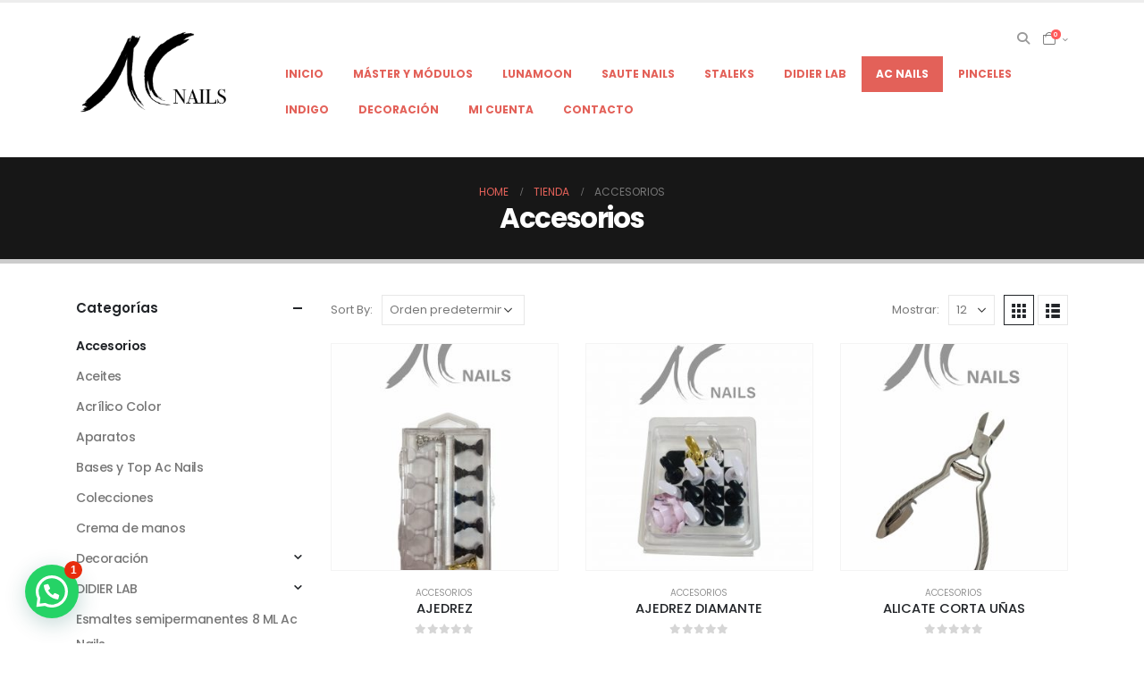

--- FILE ---
content_type: text/html; charset=UTF-8
request_url: http://acnails.es/categoria-producto/accesorios/
body_size: 28929
content:
	<!DOCTYPE html>
	<html  dir="ltr" lang="es" prefix="og: https://ogp.me/ns#">
	<head>
		<meta http-equiv="X-UA-Compatible" content="IE=edge" />
		<meta http-equiv="Content-Type" content="text/html; charset=UTF-8" />
		<meta name="viewport" content="width=device-width, initial-scale=1, minimum-scale=1" />

		<link rel="profile" href="https://gmpg.org/xfn/11" />
		<link rel="pingback" href="http://acnails.es/xmlrpc.php" />
		<title>Accesorios - ACNails</title>

		<!-- All in One SEO 4.9.3 - aioseo.com -->
	<meta name="robots" content="max-image-preview:large" />
	<meta name="google-site-verification" content="iqQZ34knFL83vw0B4rGL8rXJF9NzREdedO8a9ayKEz4" />
	<link rel="canonical" href="https://acnails.es/categoria-producto/accesorios/" />
	<link rel="next" href="https://acnails.es/categoria-producto/accesorios/page/2/" />
	<meta name="generator" content="All in One SEO (AIOSEO) 4.9.3" />
		<script type="application/ld+json" class="aioseo-schema">
			{"@context":"https:\/\/schema.org","@graph":[{"@type":"BreadcrumbList","@id":"https:\/\/acnails.es\/categoria-producto\/accesorios\/#breadcrumblist","itemListElement":[{"@type":"ListItem","@id":"https:\/\/acnails.es#listItem","position":1,"name":"Hogar","item":"https:\/\/acnails.es","nextItem":{"@type":"ListItem","@id":"https:\/\/acnails.es\/tienda\/#listItem","name":"Tienda"}},{"@type":"ListItem","@id":"https:\/\/acnails.es\/tienda\/#listItem","position":2,"name":"Tienda","item":"https:\/\/acnails.es\/tienda\/","nextItem":{"@type":"ListItem","@id":"https:\/\/acnails.es\/categoria-producto\/accesorios\/#listItem","name":"Accesorios"},"previousItem":{"@type":"ListItem","@id":"https:\/\/acnails.es#listItem","name":"Hogar"}},{"@type":"ListItem","@id":"https:\/\/acnails.es\/categoria-producto\/accesorios\/#listItem","position":3,"name":"Accesorios","previousItem":{"@type":"ListItem","@id":"https:\/\/acnails.es\/tienda\/#listItem","name":"Tienda"}}]},{"@type":"CollectionPage","@id":"https:\/\/acnails.es\/categoria-producto\/accesorios\/#collectionpage","url":"https:\/\/acnails.es\/categoria-producto\/accesorios\/","name":"Accesorios - ACNails","inLanguage":"es-ES","isPartOf":{"@id":"https:\/\/acnails.es\/#website"},"breadcrumb":{"@id":"https:\/\/acnails.es\/categoria-producto\/accesorios\/#breadcrumblist"}},{"@type":"Organization","@id":"https:\/\/acnails.es\/#organization","name":"ACNails","description":"Tienda de u\u00f1as, venta de productos de u\u00f1as, u\u00f1as acr\u00edlicas, esmaltado permanente, polygel, formaci\u00f3n de u\u00f1as","url":"https:\/\/acnails.es\/","telephone":"+34685195554","logo":{"@type":"ImageObject","url":"https:\/\/acnails.es\/wp-content\/uploads\/2024\/01\/WhatsApp-Image-2021-11-25-at-13.27.25.jpeg","@id":"https:\/\/acnails.es\/categoria-producto\/accesorios\/#organizationLogo","width":500,"height":500},"image":{"@id":"https:\/\/acnails.es\/categoria-producto\/accesorios\/#organizationLogo"},"sameAs":["https:\/\/facebook.com\/AcNails","https:\/\/x.com\/AcNails","https:\/\/instagram.com\/AcNails","https:\/\/tiktok.com\/@AcNails","https:\/\/pinterest.com\/AcNails","https:\/\/youtube.com\/AcNails","https:\/\/linkedin.com\/in\/AcNails"]},{"@type":"WebSite","@id":"https:\/\/acnails.es\/#website","url":"https:\/\/acnails.es\/","name":"ACNails","alternateName":"Ang\u00e9lica Corrales","description":"Tienda de u\u00f1as, venta de productos de u\u00f1as, u\u00f1as acr\u00edlicas, esmaltado permanente, polygel, formaci\u00f3n de u\u00f1as","inLanguage":"es-ES","publisher":{"@id":"https:\/\/acnails.es\/#organization"}}]}
		</script>
		<!-- All in One SEO -->

<link rel='dns-prefetch' href='//fonts.googleapis.com' />
<link rel="alternate" type="application/rss+xml" title="ACNails &raquo; Feed" href="https://acnails.es/feed/" />
<link rel="alternate" type="application/rss+xml" title="ACNails &raquo; Feed de los comentarios" href="https://acnails.es/comments/feed/" />
<link rel="alternate" type="application/rss+xml" title="ACNails &raquo; Accesorios Categoría Feed" href="https://acnails.es/categoria-producto/accesorios/feed/" />
		<link rel="shortcut icon" href="//acnails.es/wp-content/themes/porto/images/logo/favicon.png" type="image/x-icon" />
				<link rel="apple-touch-icon" href="//acnails.es/wp-content/themes/porto/images/logo/apple-touch-icon.png" />
				<link rel="apple-touch-icon" sizes="120x120" href="//acnails.es/wp-content/themes/porto/images/logo/apple-touch-icon_120x120.png" />
				<link rel="apple-touch-icon" sizes="76x76" href="//acnails.es/wp-content/themes/porto/images/logo/apple-touch-icon_76x76.png" />
				<link rel="apple-touch-icon" sizes="152x152" href="//acnails.es/wp-content/themes/porto/images/logo/apple-touch-icon_152x152.png" />
				<!-- This site uses the Google Analytics by MonsterInsights plugin v9.11.1 - Using Analytics tracking - https://www.monsterinsights.com/ -->
		<!-- Nota: MonsterInsights no está actualmente configurado en este sitio. El dueño del sitio necesita identificarse usando su cuenta de Google Analytics en el panel de ajustes de MonsterInsights. -->
					<!-- No tracking code set -->
				<!-- / Google Analytics by MonsterInsights -->
		<style id='wp-img-auto-sizes-contain-inline-css'>
img:is([sizes=auto i],[sizes^="auto," i]){contain-intrinsic-size:3000px 1500px}
/*# sourceURL=wp-img-auto-sizes-contain-inline-css */
</style>
<link rel='stylesheet' id='porto-sp-attr-table-css' href='http://acnails.es/wp-content/plugins/porto-functionality/shortcodes//assets/cp-attribute-table/attribute-table.css?ver=3.1.4' media='all' />
<link rel='stylesheet' id='porto-google-fonts-css' href='//fonts.googleapis.com/css?family=Poppins%3A400%2C500%2C600%2C700%7CShadows+Into+Light%3A400%2C700%7CPlayfair+Display%3A400%2C700&#038;ver=6.9' media='all' />
<style id='wp-emoji-styles-inline-css'>

	img.wp-smiley, img.emoji {
		display: inline !important;
		border: none !important;
		box-shadow: none !important;
		height: 1em !important;
		width: 1em !important;
		margin: 0 0.07em !important;
		vertical-align: -0.1em !important;
		background: none !important;
		padding: 0 !important;
	}
/*# sourceURL=wp-emoji-styles-inline-css */
</style>
<link rel='stylesheet' id='wp-block-library-css' href='http://acnails.es/wp-includes/css/dist/block-library/style.min.css?ver=6.9' media='all' />
<style id='wp-block-library-theme-inline-css'>
.wp-block-audio :where(figcaption){color:#555;font-size:13px;text-align:center}.is-dark-theme .wp-block-audio :where(figcaption){color:#ffffffa6}.wp-block-audio{margin:0 0 1em}.wp-block-code{border:1px solid #ccc;border-radius:4px;font-family:Menlo,Consolas,monaco,monospace;padding:.8em 1em}.wp-block-embed :where(figcaption){color:#555;font-size:13px;text-align:center}.is-dark-theme .wp-block-embed :where(figcaption){color:#ffffffa6}.wp-block-embed{margin:0 0 1em}.blocks-gallery-caption{color:#555;font-size:13px;text-align:center}.is-dark-theme .blocks-gallery-caption{color:#ffffffa6}:root :where(.wp-block-image figcaption){color:#555;font-size:13px;text-align:center}.is-dark-theme :root :where(.wp-block-image figcaption){color:#ffffffa6}.wp-block-image{margin:0 0 1em}.wp-block-pullquote{border-bottom:4px solid;border-top:4px solid;color:currentColor;margin-bottom:1.75em}.wp-block-pullquote :where(cite),.wp-block-pullquote :where(footer),.wp-block-pullquote__citation{color:currentColor;font-size:.8125em;font-style:normal;text-transform:uppercase}.wp-block-quote{border-left:.25em solid;margin:0 0 1.75em;padding-left:1em}.wp-block-quote cite,.wp-block-quote footer{color:currentColor;font-size:.8125em;font-style:normal;position:relative}.wp-block-quote:where(.has-text-align-right){border-left:none;border-right:.25em solid;padding-left:0;padding-right:1em}.wp-block-quote:where(.has-text-align-center){border:none;padding-left:0}.wp-block-quote.is-large,.wp-block-quote.is-style-large,.wp-block-quote:where(.is-style-plain){border:none}.wp-block-search .wp-block-search__label{font-weight:700}.wp-block-search__button{border:1px solid #ccc;padding:.375em .625em}:where(.wp-block-group.has-background){padding:1.25em 2.375em}.wp-block-separator.has-css-opacity{opacity:.4}.wp-block-separator{border:none;border-bottom:2px solid;margin-left:auto;margin-right:auto}.wp-block-separator.has-alpha-channel-opacity{opacity:1}.wp-block-separator:not(.is-style-wide):not(.is-style-dots){width:100px}.wp-block-separator.has-background:not(.is-style-dots){border-bottom:none;height:1px}.wp-block-separator.has-background:not(.is-style-wide):not(.is-style-dots){height:2px}.wp-block-table{margin:0 0 1em}.wp-block-table td,.wp-block-table th{word-break:normal}.wp-block-table :where(figcaption){color:#555;font-size:13px;text-align:center}.is-dark-theme .wp-block-table :where(figcaption){color:#ffffffa6}.wp-block-video :where(figcaption){color:#555;font-size:13px;text-align:center}.is-dark-theme .wp-block-video :where(figcaption){color:#ffffffa6}.wp-block-video{margin:0 0 1em}:root :where(.wp-block-template-part.has-background){margin-bottom:0;margin-top:0;padding:1.25em 2.375em}
/*# sourceURL=/wp-includes/css/dist/block-library/theme.min.css */
</style>
<style id='classic-theme-styles-inline-css'>
/*! This file is auto-generated */
.wp-block-button__link{color:#fff;background-color:#32373c;border-radius:9999px;box-shadow:none;text-decoration:none;padding:calc(.667em + 2px) calc(1.333em + 2px);font-size:1.125em}.wp-block-file__button{background:#32373c;color:#fff;text-decoration:none}
/*# sourceURL=/wp-includes/css/classic-themes.min.css */
</style>
<link rel='stylesheet' id='aioseo/css/src/vue/standalone/blocks/table-of-contents/global.scss-css' href='http://acnails.es/wp-content/plugins/all-in-one-seo-pack/dist/Lite/assets/css/table-of-contents/global.e90f6d47.css?ver=4.9.3' media='all' />
<style id='joinchat-button-style-inline-css'>
.wp-block-joinchat-button{border:none!important;text-align:center}.wp-block-joinchat-button figure{display:table;margin:0 auto;padding:0}.wp-block-joinchat-button figcaption{font:normal normal 400 .6em/2em var(--wp--preset--font-family--system-font,sans-serif);margin:0;padding:0}.wp-block-joinchat-button .joinchat-button__qr{background-color:#fff;border:6px solid #25d366;border-radius:30px;box-sizing:content-box;display:block;height:200px;margin:auto;overflow:hidden;padding:10px;width:200px}.wp-block-joinchat-button .joinchat-button__qr canvas,.wp-block-joinchat-button .joinchat-button__qr img{display:block;margin:auto}.wp-block-joinchat-button .joinchat-button__link{align-items:center;background-color:#25d366;border:6px solid #25d366;border-radius:30px;display:inline-flex;flex-flow:row nowrap;justify-content:center;line-height:1.25em;margin:0 auto;text-decoration:none}.wp-block-joinchat-button .joinchat-button__link:before{background:transparent var(--joinchat-ico) no-repeat center;background-size:100%;content:"";display:block;height:1.5em;margin:-.75em .75em -.75em 0;width:1.5em}.wp-block-joinchat-button figure+.joinchat-button__link{margin-top:10px}@media (orientation:landscape)and (min-height:481px),(orientation:portrait)and (min-width:481px){.wp-block-joinchat-button.joinchat-button--qr-only figure+.joinchat-button__link{display:none}}@media (max-width:480px),(orientation:landscape)and (max-height:480px){.wp-block-joinchat-button figure{display:none}}

/*# sourceURL=http://acnails.es/wp-content/plugins/creame-whatsapp-me/gutenberg/build/style-index.css */
</style>
<style id='global-styles-inline-css'>
:root{--wp--preset--aspect-ratio--square: 1;--wp--preset--aspect-ratio--4-3: 4/3;--wp--preset--aspect-ratio--3-4: 3/4;--wp--preset--aspect-ratio--3-2: 3/2;--wp--preset--aspect-ratio--2-3: 2/3;--wp--preset--aspect-ratio--16-9: 16/9;--wp--preset--aspect-ratio--9-16: 9/16;--wp--preset--color--black: #000000;--wp--preset--color--cyan-bluish-gray: #abb8c3;--wp--preset--color--white: #ffffff;--wp--preset--color--pale-pink: #f78da7;--wp--preset--color--vivid-red: #cf2e2e;--wp--preset--color--luminous-vivid-orange: #ff6900;--wp--preset--color--luminous-vivid-amber: #fcb900;--wp--preset--color--light-green-cyan: #7bdcb5;--wp--preset--color--vivid-green-cyan: #00d084;--wp--preset--color--pale-cyan-blue: #8ed1fc;--wp--preset--color--vivid-cyan-blue: #0693e3;--wp--preset--color--vivid-purple: #9b51e0;--wp--preset--color--primary: var(--porto-primary-color);--wp--preset--color--secondary: var(--porto-secondary-color);--wp--preset--color--tertiary: var(--porto-tertiary-color);--wp--preset--color--quaternary: var(--porto-quaternary-color);--wp--preset--color--dark: var(--porto-dark-color);--wp--preset--color--light: var(--porto-light-color);--wp--preset--color--primary-hover: var(--porto-primary-light-5);--wp--preset--gradient--vivid-cyan-blue-to-vivid-purple: linear-gradient(135deg,rgb(6,147,227) 0%,rgb(155,81,224) 100%);--wp--preset--gradient--light-green-cyan-to-vivid-green-cyan: linear-gradient(135deg,rgb(122,220,180) 0%,rgb(0,208,130) 100%);--wp--preset--gradient--luminous-vivid-amber-to-luminous-vivid-orange: linear-gradient(135deg,rgb(252,185,0) 0%,rgb(255,105,0) 100%);--wp--preset--gradient--luminous-vivid-orange-to-vivid-red: linear-gradient(135deg,rgb(255,105,0) 0%,rgb(207,46,46) 100%);--wp--preset--gradient--very-light-gray-to-cyan-bluish-gray: linear-gradient(135deg,rgb(238,238,238) 0%,rgb(169,184,195) 100%);--wp--preset--gradient--cool-to-warm-spectrum: linear-gradient(135deg,rgb(74,234,220) 0%,rgb(151,120,209) 20%,rgb(207,42,186) 40%,rgb(238,44,130) 60%,rgb(251,105,98) 80%,rgb(254,248,76) 100%);--wp--preset--gradient--blush-light-purple: linear-gradient(135deg,rgb(255,206,236) 0%,rgb(152,150,240) 100%);--wp--preset--gradient--blush-bordeaux: linear-gradient(135deg,rgb(254,205,165) 0%,rgb(254,45,45) 50%,rgb(107,0,62) 100%);--wp--preset--gradient--luminous-dusk: linear-gradient(135deg,rgb(255,203,112) 0%,rgb(199,81,192) 50%,rgb(65,88,208) 100%);--wp--preset--gradient--pale-ocean: linear-gradient(135deg,rgb(255,245,203) 0%,rgb(182,227,212) 50%,rgb(51,167,181) 100%);--wp--preset--gradient--electric-grass: linear-gradient(135deg,rgb(202,248,128) 0%,rgb(113,206,126) 100%);--wp--preset--gradient--midnight: linear-gradient(135deg,rgb(2,3,129) 0%,rgb(40,116,252) 100%);--wp--preset--font-size--small: 13px;--wp--preset--font-size--medium: 20px;--wp--preset--font-size--large: 36px;--wp--preset--font-size--x-large: 42px;--wp--preset--spacing--20: 0.44rem;--wp--preset--spacing--30: 0.67rem;--wp--preset--spacing--40: 1rem;--wp--preset--spacing--50: 1.5rem;--wp--preset--spacing--60: 2.25rem;--wp--preset--spacing--70: 3.38rem;--wp--preset--spacing--80: 5.06rem;--wp--preset--shadow--natural: 6px 6px 9px rgba(0, 0, 0, 0.2);--wp--preset--shadow--deep: 12px 12px 50px rgba(0, 0, 0, 0.4);--wp--preset--shadow--sharp: 6px 6px 0px rgba(0, 0, 0, 0.2);--wp--preset--shadow--outlined: 6px 6px 0px -3px rgb(255, 255, 255), 6px 6px rgb(0, 0, 0);--wp--preset--shadow--crisp: 6px 6px 0px rgb(0, 0, 0);}:where(.is-layout-flex){gap: 0.5em;}:where(.is-layout-grid){gap: 0.5em;}body .is-layout-flex{display: flex;}.is-layout-flex{flex-wrap: wrap;align-items: center;}.is-layout-flex > :is(*, div){margin: 0;}body .is-layout-grid{display: grid;}.is-layout-grid > :is(*, div){margin: 0;}:where(.wp-block-columns.is-layout-flex){gap: 2em;}:where(.wp-block-columns.is-layout-grid){gap: 2em;}:where(.wp-block-post-template.is-layout-flex){gap: 1.25em;}:where(.wp-block-post-template.is-layout-grid){gap: 1.25em;}.has-black-color{color: var(--wp--preset--color--black) !important;}.has-cyan-bluish-gray-color{color: var(--wp--preset--color--cyan-bluish-gray) !important;}.has-white-color{color: var(--wp--preset--color--white) !important;}.has-pale-pink-color{color: var(--wp--preset--color--pale-pink) !important;}.has-vivid-red-color{color: var(--wp--preset--color--vivid-red) !important;}.has-luminous-vivid-orange-color{color: var(--wp--preset--color--luminous-vivid-orange) !important;}.has-luminous-vivid-amber-color{color: var(--wp--preset--color--luminous-vivid-amber) !important;}.has-light-green-cyan-color{color: var(--wp--preset--color--light-green-cyan) !important;}.has-vivid-green-cyan-color{color: var(--wp--preset--color--vivid-green-cyan) !important;}.has-pale-cyan-blue-color{color: var(--wp--preset--color--pale-cyan-blue) !important;}.has-vivid-cyan-blue-color{color: var(--wp--preset--color--vivid-cyan-blue) !important;}.has-vivid-purple-color{color: var(--wp--preset--color--vivid-purple) !important;}.has-black-background-color{background-color: var(--wp--preset--color--black) !important;}.has-cyan-bluish-gray-background-color{background-color: var(--wp--preset--color--cyan-bluish-gray) !important;}.has-white-background-color{background-color: var(--wp--preset--color--white) !important;}.has-pale-pink-background-color{background-color: var(--wp--preset--color--pale-pink) !important;}.has-vivid-red-background-color{background-color: var(--wp--preset--color--vivid-red) !important;}.has-luminous-vivid-orange-background-color{background-color: var(--wp--preset--color--luminous-vivid-orange) !important;}.has-luminous-vivid-amber-background-color{background-color: var(--wp--preset--color--luminous-vivid-amber) !important;}.has-light-green-cyan-background-color{background-color: var(--wp--preset--color--light-green-cyan) !important;}.has-vivid-green-cyan-background-color{background-color: var(--wp--preset--color--vivid-green-cyan) !important;}.has-pale-cyan-blue-background-color{background-color: var(--wp--preset--color--pale-cyan-blue) !important;}.has-vivid-cyan-blue-background-color{background-color: var(--wp--preset--color--vivid-cyan-blue) !important;}.has-vivid-purple-background-color{background-color: var(--wp--preset--color--vivid-purple) !important;}.has-black-border-color{border-color: var(--wp--preset--color--black) !important;}.has-cyan-bluish-gray-border-color{border-color: var(--wp--preset--color--cyan-bluish-gray) !important;}.has-white-border-color{border-color: var(--wp--preset--color--white) !important;}.has-pale-pink-border-color{border-color: var(--wp--preset--color--pale-pink) !important;}.has-vivid-red-border-color{border-color: var(--wp--preset--color--vivid-red) !important;}.has-luminous-vivid-orange-border-color{border-color: var(--wp--preset--color--luminous-vivid-orange) !important;}.has-luminous-vivid-amber-border-color{border-color: var(--wp--preset--color--luminous-vivid-amber) !important;}.has-light-green-cyan-border-color{border-color: var(--wp--preset--color--light-green-cyan) !important;}.has-vivid-green-cyan-border-color{border-color: var(--wp--preset--color--vivid-green-cyan) !important;}.has-pale-cyan-blue-border-color{border-color: var(--wp--preset--color--pale-cyan-blue) !important;}.has-vivid-cyan-blue-border-color{border-color: var(--wp--preset--color--vivid-cyan-blue) !important;}.has-vivid-purple-border-color{border-color: var(--wp--preset--color--vivid-purple) !important;}.has-vivid-cyan-blue-to-vivid-purple-gradient-background{background: var(--wp--preset--gradient--vivid-cyan-blue-to-vivid-purple) !important;}.has-light-green-cyan-to-vivid-green-cyan-gradient-background{background: var(--wp--preset--gradient--light-green-cyan-to-vivid-green-cyan) !important;}.has-luminous-vivid-amber-to-luminous-vivid-orange-gradient-background{background: var(--wp--preset--gradient--luminous-vivid-amber-to-luminous-vivid-orange) !important;}.has-luminous-vivid-orange-to-vivid-red-gradient-background{background: var(--wp--preset--gradient--luminous-vivid-orange-to-vivid-red) !important;}.has-very-light-gray-to-cyan-bluish-gray-gradient-background{background: var(--wp--preset--gradient--very-light-gray-to-cyan-bluish-gray) !important;}.has-cool-to-warm-spectrum-gradient-background{background: var(--wp--preset--gradient--cool-to-warm-spectrum) !important;}.has-blush-light-purple-gradient-background{background: var(--wp--preset--gradient--blush-light-purple) !important;}.has-blush-bordeaux-gradient-background{background: var(--wp--preset--gradient--blush-bordeaux) !important;}.has-luminous-dusk-gradient-background{background: var(--wp--preset--gradient--luminous-dusk) !important;}.has-pale-ocean-gradient-background{background: var(--wp--preset--gradient--pale-ocean) !important;}.has-electric-grass-gradient-background{background: var(--wp--preset--gradient--electric-grass) !important;}.has-midnight-gradient-background{background: var(--wp--preset--gradient--midnight) !important;}.has-small-font-size{font-size: var(--wp--preset--font-size--small) !important;}.has-medium-font-size{font-size: var(--wp--preset--font-size--medium) !important;}.has-large-font-size{font-size: var(--wp--preset--font-size--large) !important;}.has-x-large-font-size{font-size: var(--wp--preset--font-size--x-large) !important;}
:where(.wp-block-post-template.is-layout-flex){gap: 1.25em;}:where(.wp-block-post-template.is-layout-grid){gap: 1.25em;}
:where(.wp-block-term-template.is-layout-flex){gap: 1.25em;}:where(.wp-block-term-template.is-layout-grid){gap: 1.25em;}
:where(.wp-block-columns.is-layout-flex){gap: 2em;}:where(.wp-block-columns.is-layout-grid){gap: 2em;}
:root :where(.wp-block-pullquote){font-size: 1.5em;line-height: 1.6;}
/*# sourceURL=global-styles-inline-css */
</style>
<link rel='stylesheet' id='contact-form-7-css' href='http://acnails.es/wp-content/plugins/contact-form-7/includes/css/styles.css?ver=6.1.4' media='all' />
<style id='woocommerce-inline-inline-css'>
.woocommerce form .form-row .required { visibility: visible; }
/*# sourceURL=woocommerce-inline-inline-css */
</style>
<link rel='stylesheet' id='gateway-css' href='http://acnails.es/wp-content/plugins/woocommerce-paypal-payments/modules/ppcp-button/assets/css/gateway.css?ver=3.3.2' media='all' />
<link rel='stylesheet' id='porto-fs-progress-bar-css' href='http://acnails.es/wp-content/themes/porto/inc/lib/woocommerce-shipping-progress-bar/shipping-progress-bar.css?ver=7.1.17' media='all' />
<link rel='stylesheet' id='porto-css-vars-css' href='https://acnails.es/wp-content/uploads/porto_styles/theme_css_vars.css?ver=7.1.17' media='all' />
<link rel='stylesheet' id='js_composer_front-css' href='http://acnails.es/wp-content/plugins/js_composer/assets/css/js_composer.min.css?ver=8.7.2' media='all' />
<link rel='stylesheet' id='bootstrap-css' href='https://acnails.es/wp-content/uploads/porto_styles/bootstrap.css?ver=7.1.17' media='all' />
<link rel='stylesheet' id='porto-plugins-css' href='http://acnails.es/wp-content/themes/porto/css/plugins.css?ver=7.1.17' media='all' />
<link rel='stylesheet' id='porto-theme-css' href='http://acnails.es/wp-content/themes/porto/css/theme.css?ver=7.1.17' media='all' />
<link rel='stylesheet' id='porto-theme-portfolio-css' href='http://acnails.es/wp-content/themes/porto/css/theme_portfolio.css?ver=7.1.17' media='all' />
<link rel='stylesheet' id='porto-theme-member-css' href='http://acnails.es/wp-content/themes/porto/css/theme_member.css?ver=7.1.17' media='all' />
<link rel='stylesheet' id='porto-shortcodes-css' href='https://acnails.es/wp-content/uploads/porto_styles/shortcodes.css?ver=7.1.17' media='all' />
<link rel='stylesheet' id='porto-theme-shop-css' href='http://acnails.es/wp-content/themes/porto/css/theme_shop.css?ver=7.1.17' media='all' />
<link rel='stylesheet' id='porto-shop-toolbar-css' href='http://acnails.es/wp-content/themes/porto/css/theme/shop/other/toolbar.css?ver=7.1.17' media='all' />
<link rel='stylesheet' id='porto-theme-vc-css' href='http://acnails.es/wp-content/themes/porto/css/theme_vc.css?ver=7.1.17' media='all' />
<link rel='stylesheet' id='porto-theme-wpb-css' href='http://acnails.es/wp-content/themes/porto/css/theme_wpb.css?ver=7.1.17' media='all' />
<link rel='stylesheet' id='porto-theme-elementor-css' href='http://acnails.es/wp-content/themes/porto/css/theme_elementor.css?ver=7.1.17' media='all' />
<link rel='stylesheet' id='porto-dynamic-style-css' href='https://acnails.es/wp-content/uploads/porto_styles/dynamic_style.css?ver=7.1.17' media='all' />
<link rel='stylesheet' id='porto-type-builder-css' href='http://acnails.es/wp-content/plugins/porto-functionality/builders/assets/type-builder.css?ver=3.1.4' media='all' />
<link rel='stylesheet' id='porto-account-login-style-css' href='http://acnails.es/wp-content/themes/porto/css/theme/shop/login-style/account-login.css?ver=7.1.17' media='all' />
<link rel='stylesheet' id='porto-theme-woopage-css' href='http://acnails.es/wp-content/themes/porto/css/theme/shop/other/woopage.css?ver=7.1.17' media='all' />
<link rel='stylesheet' id='porto-style-css' href='http://acnails.es/wp-content/themes/porto/style.css?ver=7.1.17' media='all' />
<style id='porto-style-inline-css'>
.side-header-narrow-bar-logo{max-width:170px}#header,.sticky-header .header-main.sticky{border-top:3px solid #ededed}@media (min-width:992px){}.page-top .product-nav{position:static;height:auto;margin-top:0}.page-top .product-nav .product-prev,.page-top .product-nav .product-next{float:none;position:absolute;height:30px;top:50%;bottom:50%;margin-top:-15px}.page-top .product-nav .product-prev{right:10px}.page-top .product-nav .product-next{left:10px}.page-top .product-nav .product-next .product-popup{right:auto;left:0}.page-top .product-nav .product-next .product-popup:before{right:auto;left:6px}.page-top .sort-source{position:static;text-align:center;margin-top:5px;border-width:0}.page-top ul.breadcrumb{-ms-flex-pack:center;justify-content:center}.page-top .page-title{font-weight:700}
/*# sourceURL=porto-style-inline-css */
</style>
<link rel='stylesheet' id='styles-child-css' href='http://acnails.es/wp-content/themes/porto-acnails/style.css?ver=6.9' media='all' />
<script src="http://acnails.es/wp-includes/js/jquery/jquery.min.js?ver=3.7.1" id="jquery-core-js"></script>
<script src="http://acnails.es/wp-includes/js/jquery/jquery-migrate.min.js?ver=3.4.1" id="jquery-migrate-js"></script>
<script src="http://acnails.es/wp-content/plugins/woocommerce/assets/js/jquery-blockui/jquery.blockUI.min.js?ver=2.7.0-wc.10.4.3" id="wc-jquery-blockui-js" data-wp-strategy="defer"></script>
<script id="wc-add-to-cart-js-extra">
var wc_add_to_cart_params = {"ajax_url":"/wp-admin/admin-ajax.php","wc_ajax_url":"/?wc-ajax=%%endpoint%%","i18n_view_cart":"Ver carrito","cart_url":"https://acnails.es/carrito/","is_cart":"","cart_redirect_after_add":"no"};
//# sourceURL=wc-add-to-cart-js-extra
</script>
<script src="http://acnails.es/wp-content/plugins/woocommerce/assets/js/frontend/add-to-cart.min.js?ver=10.4.3" id="wc-add-to-cart-js" data-wp-strategy="defer"></script>
<script src="http://acnails.es/wp-content/plugins/woocommerce/assets/js/js-cookie/js.cookie.min.js?ver=2.1.4-wc.10.4.3" id="wc-js-cookie-js" defer data-wp-strategy="defer"></script>
<script id="woocommerce-js-extra">
var woocommerce_params = {"ajax_url":"/wp-admin/admin-ajax.php","wc_ajax_url":"/?wc-ajax=%%endpoint%%","i18n_password_show":"Mostrar contrase\u00f1a","i18n_password_hide":"Ocultar contrase\u00f1a"};
//# sourceURL=woocommerce-js-extra
</script>
<script src="http://acnails.es/wp-content/plugins/woocommerce/assets/js/frontend/woocommerce.min.js?ver=10.4.3" id="woocommerce-js" defer data-wp-strategy="defer"></script>
<script src="http://acnails.es/wp-content/plugins/js_composer/assets/js/vendors/woocommerce-add-to-cart.js?ver=8.7.2" id="vc_woocommerce-add-to-cart-js-js"></script>
<script id="wc-cart-fragments-js-extra">
var wc_cart_fragments_params = {"ajax_url":"/wp-admin/admin-ajax.php","wc_ajax_url":"/?wc-ajax=%%endpoint%%","cart_hash_key":"wc_cart_hash_7b2b94f293d8f54022d7de8684dd32b3","fragment_name":"wc_fragments_7b2b94f293d8f54022d7de8684dd32b3","request_timeout":"15000"};
//# sourceURL=wc-cart-fragments-js-extra
</script>
<script src="http://acnails.es/wp-content/plugins/woocommerce/assets/js/frontend/cart-fragments.min.js?ver=10.4.3" id="wc-cart-fragments-js" defer data-wp-strategy="defer"></script>
<script src="http://acnails.es/wp-content/plugins/woocommerce/assets/js/jquery-cookie/jquery.cookie.min.js?ver=1.4.1-wc.10.4.3" id="wc-jquery-cookie-js" defer data-wp-strategy="defer"></script>
<script></script><link rel="https://api.w.org/" href="https://acnails.es/wp-json/" /><link rel="alternate" title="JSON" type="application/json" href="https://acnails.es/wp-json/wp/v2/product_cat/11" /><link rel="EditURI" type="application/rsd+xml" title="RSD" href="https://acnails.es/xmlrpc.php?rsd" />
<meta name="generator" content="WordPress 6.9" />
<meta name="generator" content="WooCommerce 10.4.3" />
<noscript><style>.vce-row-container .vcv-lozad {display: none}</style></noscript><meta name="generator" content="Powered by Visual Composer Website Builder - fast and easy-to-use drag and drop visual editor for WordPress."/><meta name="ti-site-data" content="eyJyIjoiMTowITc6MCEzMDoxIiwibyI6Imh0dHBzOlwvXC9hY25haWxzLmVzXC93cC1hZG1pblwvYWRtaW4tYWpheC5waHA/YWN0aW9uPXRpX29ubGluZV91c2Vyc19nb29nbGUmYW1wO3A9JTJGY2F0ZWdvcmlhLXByb2R1Y3RvJTJGYWNjZXNvcmlvcyUyRiZhbXA7X3dwbm9uY2U9NGVlYTJmY2IzYyJ9" />		<script type="text/javascript">
		WebFontConfig = {
			google: { families: [ 'Poppins:400,500,600,700','Shadows+Into+Light:400,700','Playfair+Display:400,700' ] }
		};
		(function(d) {
			var wf = d.createElement('script'), s = d.scripts[d.scripts.length - 1];
			wf.src = 'http://acnails.es/wp-content/themes/porto/js/libs/webfont.js';
			wf.async = true;
			s.parentNode.insertBefore(wf, s);
		})(document);</script>
			<noscript><style>.woocommerce-product-gallery{ opacity: 1 !important; }</style></noscript>
	<meta name="generator" content="Elementor 3.34.2; features: additional_custom_breakpoints; settings: css_print_method-external, google_font-enabled, font_display-auto">
<style>.recentcomments a{display:inline !important;padding:0 !important;margin:0 !important;}</style>			<style>
				.e-con.e-parent:nth-of-type(n+4):not(.e-lazyloaded):not(.e-no-lazyload),
				.e-con.e-parent:nth-of-type(n+4):not(.e-lazyloaded):not(.e-no-lazyload) * {
					background-image: none !important;
				}
				@media screen and (max-height: 1024px) {
					.e-con.e-parent:nth-of-type(n+3):not(.e-lazyloaded):not(.e-no-lazyload),
					.e-con.e-parent:nth-of-type(n+3):not(.e-lazyloaded):not(.e-no-lazyload) * {
						background-image: none !important;
					}
				}
				@media screen and (max-height: 640px) {
					.e-con.e-parent:nth-of-type(n+2):not(.e-lazyloaded):not(.e-no-lazyload),
					.e-con.e-parent:nth-of-type(n+2):not(.e-lazyloaded):not(.e-no-lazyload) * {
						background-image: none !important;
					}
				}
			</style>
			<meta name="generator" content="Powered by WPBakery Page Builder - drag and drop page builder for WordPress."/>
<meta name="generator" content="Powered by Slider Revolution 6.7.40 - responsive, Mobile-Friendly Slider Plugin for WordPress with comfortable drag and drop interface." />
<link rel="icon" href="https://acnails.es/wp-content/uploads/2024/01/cropped-WhatsApp-Image-2021-11-25-at-13.27.25-32x32.jpeg" sizes="32x32" />
<link rel="icon" href="https://acnails.es/wp-content/uploads/2024/01/cropped-WhatsApp-Image-2021-11-25-at-13.27.25-192x192.jpeg" sizes="192x192" />
<link rel="apple-touch-icon" href="https://acnails.es/wp-content/uploads/2024/01/cropped-WhatsApp-Image-2021-11-25-at-13.27.25-180x180.jpeg" />
<meta name="msapplication-TileImage" content="https://acnails.es/wp-content/uploads/2024/01/cropped-WhatsApp-Image-2021-11-25-at-13.27.25-270x270.jpeg" />
<script>function setREVStartSize(e){
			//window.requestAnimationFrame(function() {
				window.RSIW = window.RSIW===undefined ? window.innerWidth : window.RSIW;
				window.RSIH = window.RSIH===undefined ? window.innerHeight : window.RSIH;
				try {
					var pw = document.getElementById(e.c).parentNode.offsetWidth,
						newh;
					pw = pw===0 || isNaN(pw) || (e.l=="fullwidth" || e.layout=="fullwidth") ? window.RSIW : pw;
					e.tabw = e.tabw===undefined ? 0 : parseInt(e.tabw);
					e.thumbw = e.thumbw===undefined ? 0 : parseInt(e.thumbw);
					e.tabh = e.tabh===undefined ? 0 : parseInt(e.tabh);
					e.thumbh = e.thumbh===undefined ? 0 : parseInt(e.thumbh);
					e.tabhide = e.tabhide===undefined ? 0 : parseInt(e.tabhide);
					e.thumbhide = e.thumbhide===undefined ? 0 : parseInt(e.thumbhide);
					e.mh = e.mh===undefined || e.mh=="" || e.mh==="auto" ? 0 : parseInt(e.mh,0);
					if(e.layout==="fullscreen" || e.l==="fullscreen")
						newh = Math.max(e.mh,window.RSIH);
					else{
						e.gw = Array.isArray(e.gw) ? e.gw : [e.gw];
						for (var i in e.rl) if (e.gw[i]===undefined || e.gw[i]===0) e.gw[i] = e.gw[i-1];
						e.gh = e.el===undefined || e.el==="" || (Array.isArray(e.el) && e.el.length==0)? e.gh : e.el;
						e.gh = Array.isArray(e.gh) ? e.gh : [e.gh];
						for (var i in e.rl) if (e.gh[i]===undefined || e.gh[i]===0) e.gh[i] = e.gh[i-1];
											
						var nl = new Array(e.rl.length),
							ix = 0,
							sl;
						e.tabw = e.tabhide>=pw ? 0 : e.tabw;
						e.thumbw = e.thumbhide>=pw ? 0 : e.thumbw;
						e.tabh = e.tabhide>=pw ? 0 : e.tabh;
						e.thumbh = e.thumbhide>=pw ? 0 : e.thumbh;
						for (var i in e.rl) nl[i] = e.rl[i]<window.RSIW ? 0 : e.rl[i];
						sl = nl[0];
						for (var i in nl) if (sl>nl[i] && nl[i]>0) { sl = nl[i]; ix=i;}
						var m = pw>(e.gw[ix]+e.tabw+e.thumbw) ? 1 : (pw-(e.tabw+e.thumbw)) / (e.gw[ix]);
						newh =  (e.gh[ix] * m) + (e.tabh + e.thumbh);
					}
					var el = document.getElementById(e.c);
					if (el!==null && el) el.style.height = newh+"px";
					el = document.getElementById(e.c+"_wrapper");
					if (el!==null && el) {
						el.style.height = newh+"px";
						el.style.display = "block";
					}
				} catch(e){
					console.log("Failure at Presize of Slider:" + e)
				}
			//});
		  };</script>
<noscript><style> .wpb_animate_when_almost_visible { opacity: 1; }</style></noscript>	</head>
	<body class="archive tax-product_cat term-accesorios term-11 wp-embed-responsive wp-theme-porto wp-child-theme-porto-acnails theme-porto vcwb woocommerce woocommerce-page woocommerce-no-js porto-breadcrumbs-bb login-popup full blog-1 wpb-js-composer js-comp-ver-8.7.2 vc_responsive elementor-default elementor-kit-271">
	
	<div class="page-wrapper"><!-- page wrapper -->
		
											<!-- header wrapper -->
				<div class="header-wrapper">
										<header id="header" class="header-corporate header-10">
	
	<div class="header-main header-body" style="top: 0px;">
		<div class="header-container container">
			<div class="header-left">
				
	<div class="logo">
	<a href="https://acnails.es/" title="ACNails - Tienda de uñas, venta de productos de uñas, uñas acrílicas, esmaltado permanente, polygel, formación de uñas"  rel="home">
		<img fetchpriority="high" class="img-responsive standard-logo retina-logo" width="2048" height="1628" src="//acnails.es/wp-content/uploads/2025/09/8517c079-bcb1-4055-a4e2-c2eea3ce3cae.jpg" alt="ACNails" />	</a>
	</div>
				</div>

			<div class="header-right">
				<div class="header-right-top">
					<div class="searchform-popup search-popup"><a  class="search-toggle" aria-label="Search Toggle" href="#"><i class="porto-icon-magnifier"></i><span class="search-text">Search</span></a>	<form action="https://acnails.es/" method="get"
		class="searchform search-layout-reveal">
		<div class="searchform-fields">
			<span class="text"><input name="s" type="text" value="" placeholder="Search&hellip;" autocomplete="off" /></span>
						<span class="button-wrap">
				<button class="btn btn-special" title="Search" type="submit">
					<i class="porto-icon-magnifier"></i>
				</button>
									<a href="#" class="btn-close-search-form"><i class="fas fa-times"></i></a>
									
			</span>
		</div>
				<div class="live-search-list"></div>
			</form>
	</div>		<div id="mini-cart" class="mini-cart minicart-arrow-alt">
			<div class="cart-head">
			<span class="cart-icon"><i class="minicart-icon porto-icon-cart-thick"></i><span class="cart-items">0</span></span><span class="cart-items-text">0 items</span>			</div>
			<div class="cart-popup widget_shopping_cart">
				<div class="widget_shopping_cart_content">
									<div class="cart-loading"></div>
								</div>
			</div>
				</div>
						</div>
				<div class="header-right-bottom">
					<div id="main-menu">
						<ul id="menu-menu-principal" class="main-menu mega-menu"><li id="nav-menu-item-1356" class="menu-item menu-item-type-post_type menu-item-object-page menu-item-home narrow"><a href="https://acnails.es/">Inicio</a></li>
<li id="nav-menu-item-1684" class="menu-item menu-item-type-custom menu-item-object-custom narrow"><a href="https://acnails.es/categoria-producto/master-y-cursos/">Máster y módulos</a></li>
<li id="nav-menu-item-4023" class="menu-item menu-item-type-taxonomy menu-item-object-product_cat menu-item-has-children has-sub narrow"><a href="https://acnails.es/categoria-producto/lunamoon/">LunaMoon</a>
<div class="popup"><div class="inner" style=""><ul class="sub-menu porto-narrow-sub-menu">
	<li id="nav-menu-item-5549" class="menu-item menu-item-type-taxonomy menu-item-object-product_cat" data-cols="1"><a href="https://acnails.es/categoria-producto/aceites/">Aceites</a></li>
	<li id="nav-menu-item-4024" class="menu-item menu-item-type-taxonomy menu-item-object-product_cat" data-cols="1"><a href="https://acnails.es/categoria-producto/lunamoon/color/">Color</a></li>
	<li id="nav-menu-item-4671" class="menu-item menu-item-type-taxonomy menu-item-object-product_cat" data-cols="1"><a href="https://acnails.es/categoria-producto/lunamoon/bases/">Bases</a></li>
	<li id="nav-menu-item-5550" class="menu-item menu-item-type-taxonomy menu-item-object-product_cat" data-cols="1"><a href="https://acnails.es/categoria-producto/colecciones-2/">Colecciones</a></li>
	<li id="nav-menu-item-4670" class="menu-item menu-item-type-taxonomy menu-item-object-product_cat" data-cols="1"><a href="https://acnails.es/categoria-producto/lunamoon/tops/">Tops</a></li>
	<li id="nav-menu-item-4672" class="menu-item menu-item-type-taxonomy menu-item-object-product_cat" data-cols="1"><a href="https://acnails.es/categoria-producto/lunamoon/gel/">Gel</a></li>
	<li id="nav-menu-item-4673" class="menu-item menu-item-type-taxonomy menu-item-object-product_cat" data-cols="1"><a href="https://acnails.es/categoria-producto/lunamoon/acrygel/">Acrygel</a></li>
	<li id="nav-menu-item-4674" class="menu-item menu-item-type-taxonomy menu-item-object-product_cat" data-cols="1"><a href="https://acnails.es/categoria-producto/lunamoon/complementos/">Complementos</a></li>
</ul></div></div>
</li>
<li id="nav-menu-item-3066" class="menu-item menu-item-type-taxonomy menu-item-object-product_cat menu-item-has-children has-sub narrow"><a href="https://acnails.es/categoria-producto/saute-nails/">Saute Nails</a>
<div class="popup"><div class="inner" style=""><ul class="sub-menu porto-narrow-sub-menu">
	<li id="nav-menu-item-3091" class="menu-item menu-item-type-taxonomy menu-item-object-product_cat" data-cols="1"><a href="https://acnails.es/categoria-producto/saute-nails/esmaltes-permanentes-saute/">Esmaltes permanentes Saute</a></li>
	<li id="nav-menu-item-3092" class="menu-item menu-item-type-taxonomy menu-item-object-product_cat" data-cols="1"><a href="https://acnails.es/categoria-producto/saute-nails/bases-y-tops-saute/">Bases y tops Saute</a></li>
	<li id="nav-menu-item-3093" class="menu-item menu-item-type-taxonomy menu-item-object-product_cat" data-cols="1"><a href="https://acnails.es/categoria-producto/saute-nails/geles-saute/">Geles saute</a></li>
	<li id="nav-menu-item-5273" class="menu-item menu-item-type-taxonomy menu-item-object-product_cat" data-cols="1"><a href="https://acnails.es/categoria-producto/saute-nails/colecciones/">Colecciones</a></li>
	<li id="nav-menu-item-5291" class="menu-item menu-item-type-taxonomy menu-item-object-product_cat" data-cols="1"><a href="https://acnails.es/categoria-producto/saute-nails/pigmentos/">Pigmentos</a></li>
	<li id="nav-menu-item-3084" class="menu-item menu-item-type-taxonomy menu-item-object-product_cat" data-cols="1"><a href="https://acnails.es/categoria-producto/saute-nails/preparadores-y-liquidos-saute/">Preparadores y líquidos saute</a></li>
	<li id="nav-menu-item-3086" class="menu-item menu-item-type-taxonomy menu-item-object-product_cat" data-cols="1"><a href="https://acnails.es/categoria-producto/saute-nails/accesorios-saute/">Accesorios saute</a></li>
	<li id="nav-menu-item-5854" class="menu-item menu-item-type-taxonomy menu-item-object-product_cat" data-cols="1"><a href="https://acnails.es/categoria-producto/crema-de-manos/">Crema de manos</a></li>
</ul></div></div>
</li>
<li id="nav-menu-item-3068" class="menu-item menu-item-type-taxonomy menu-item-object-product_cat narrow"><a href="https://acnails.es/categoria-producto/staleks/">Staleks</a></li>
<li id="nav-menu-item-1322" class="menu-item menu-item-type-custom menu-item-object-custom menu-item-has-children has-sub narrow"><a href="http://acnails.es/categoria-producto/didier-lab/">Didier lab</a>
<div class="popup"><div class="inner" style=""><ul class="sub-menu porto-narrow-sub-menu">
	<li id="nav-menu-item-1323" class="menu-item menu-item-type-custom menu-item-object-custom" data-cols="1"><a href="http://acnails.es/categoria-producto/didier-lab/bases-y-tops/">Bases y top</a></li>
	<li id="nav-menu-item-1324" class="menu-item menu-item-type-custom menu-item-object-custom menu-item-has-children sub" data-cols="1"><a href="http://acnails.es/categoria-producto/didier-lab/esmaltes-permanentes/">Esmaltes permanentes</a>
	<ul class="sub-menu">
		<li id="nav-menu-item-1330" class="menu-item menu-item-type-custom menu-item-object-custom"><a href="http://acnails.es/categoria-producto/didier-lab/esmaltes-permanentes/coleccion-studios/">Colección studios</a></li>
		<li id="nav-menu-item-1331" class="menu-item menu-item-type-custom menu-item-object-custom"><a href="http://acnails.es/categoria-producto/didier-lab/esmaltes-permanentes/cosmos/">Cosmos</a></li>
		<li id="nav-menu-item-1332" class="menu-item menu-item-type-custom menu-item-object-custom"><a href="http://acnails.es/categoria-producto/didier-lab/esmaltes-permanentes/macarons/">Macarons</a></li>
		<li id="nav-menu-item-1333" class="menu-item menu-item-type-custom menu-item-object-custom"><a href="http://acnails.es/categoria-producto/didier-lab/esmaltes-permanentes/natural-look/">Natural look</a></li>
		<li id="nav-menu-item-1334" class="menu-item menu-item-type-custom menu-item-object-custom"><a href="http://acnails.es/categoria-producto/didier-lab/esmaltes-permanentes/sandy/">Sandy</a></li>
		<li id="nav-menu-item-1335" class="menu-item menu-item-type-custom menu-item-object-custom"><a href="http://acnails.es/categoria-producto/didier-lab/esmaltes-permanentes/unicornio/">Unicornio</a></li>
		<li id="nav-menu-item-1336" class="menu-item menu-item-type-custom menu-item-object-custom"><a href="http://acnails.es/categoria-producto/didier-lab/esmaltes-permanentes/vitral/">Vitral</a></li>
	</ul>
</li>
	<li id="nav-menu-item-1325" class="menu-item menu-item-type-custom menu-item-object-custom" data-cols="1"><a href="http://acnails.es/categoria-producto/didier-lab/geles-constructores/">Geles constructores</a></li>
	<li id="nav-menu-item-1326" class="menu-item menu-item-type-custom menu-item-object-custom" data-cols="1"><a href="http://acnails.es/categoria-producto/didier-lab/geles-de-decoracion-premium/">Geles de decoración premium</a></li>
	<li id="nav-menu-item-1328" class="menu-item menu-item-type-custom menu-item-object-custom" data-cols="1"><a href="http://acnails.es/categoria-producto/didier-lab/liquidos/">Liquidos</a></li>
	<li id="nav-menu-item-1329" class="menu-item menu-item-type-custom menu-item-object-custom" data-cols="1"><a href="http://acnails.es/categoria-producto/didier-lab/tratamientos/">Tratamientos</a></li>
</ul></div></div>
</li>
<li id="nav-menu-item-1337" class="menu-item menu-item-type-custom menu-item-object-custom current-menu-ancestor menu-item-has-children active has-sub narrow"><a href="#" class=" current">AC NAILS</a>
<div class="popup"><div class="inner" style=""><ul class="sub-menu porto-narrow-sub-menu">
	<li id="nav-menu-item-1785" class="menu-item menu-item-type-custom menu-item-object-custom" data-cols="1"><a href="https://acnails.es/categoria-producto/poly-gel-acnails/">Poly Gel</a></li>
	<li id="nav-menu-item-1338" class="menu-item menu-item-type-custom menu-item-object-custom" data-cols="1"><a href="http://acnails.es/categoria-producto/gel-de-construccion/">Gel de construcción</a></li>
	<li id="nav-menu-item-1340" class="menu-item menu-item-type-custom menu-item-object-custom" data-cols="1"><a href="http://acnails.es/categoria-producto/polvo-acrilico-ac-nails/">Polvo acrílico</a></li>
	<li id="nav-menu-item-1341" class="menu-item menu-item-type-custom menu-item-object-custom" data-cols="1"><a href="http://acnails.es/categoria-producto/acrilico-color/">Acrílico color</a></li>
	<li id="nav-menu-item-1342" class="menu-item menu-item-type-custom menu-item-object-custom" data-cols="1"><a href="http://acnails.es/categoria-producto/gel-paint-ac-nails/">Gel paint</a></li>
	<li id="nav-menu-item-1344" class="menu-item menu-item-type-custom menu-item-object-custom" data-cols="1"><a href="http://acnails.es/categoria-producto/acrilico-color/esmaltes-semipermanentes-8-ml-ac-nails/">Esmaltes semipermanentes 8ML</a></li>
	<li id="nav-menu-item-1345" class="menu-item menu-item-type-custom menu-item-object-custom" data-cols="1"><a href="http://acnails.es/categoria-producto/preparadores-y-liquidos-ac-nails/">Preparadores líquidos</a></li>
	<li id="nav-menu-item-3933" class="menu-item menu-item-type-taxonomy menu-item-object-product_cat" data-cols="1"><a href="https://acnails.es/categoria-producto/tratamientos-para-pedicura/">Tratamientos para pedicura</a></li>
	<li id="nav-menu-item-1346" class="menu-item menu-item-type-custom menu-item-object-custom current-menu-ancestor current-menu-parent menu-item-has-children active sub" data-cols="1"><a href="http://acnails.es/categoria-producto/herramientas/">Herramientas</a>
	<ul class="sub-menu">
		<li id="nav-menu-item-1349" class="menu-item menu-item-type-custom menu-item-object-custom"><a href="http://acnails.es/categoria-producto/aparatos/">Aparatos</a></li>
		<li id="nav-menu-item-1350" class="menu-item menu-item-type-custom menu-item-object-custom current-menu-item active"><a href="http://acnails.es/categoria-producto/accesorios/">Accecsorios</a></li>
		<li id="nav-menu-item-1351" class="menu-item menu-item-type-custom menu-item-object-custom"><a href="http://acnails.es/categoria-producto/kits/">Kits</a></li>
	</ul>
</li>
</ul></div></div>
</li>
<li id="nav-menu-item-1348" class="menu-item menu-item-type-custom menu-item-object-custom menu-item-has-children has-sub narrow"><a href="https://acnails.es/categoria-producto/pinceles-2/">Pinceles</a>
<div class="popup"><div class="inner" style=""><ul class="sub-menu porto-narrow-sub-menu">
	<li id="nav-menu-item-3907" class="menu-item menu-item-type-taxonomy menu-item-object-product_cat" data-cols="1"><a href="https://acnails.es/categoria-producto/pinceles-2/pinceles-de-construccion/">Pinceles de construcción</a></li>
	<li id="nav-menu-item-3908" class="menu-item menu-item-type-taxonomy menu-item-object-product_cat" data-cols="1"><a href="https://acnails.es/categoria-producto/pinceles-2/pinceles-de-decoracion/">Pinceles de decoración</a></li>
</ul></div></div>
</li>
<li id="nav-menu-item-2122" class="menu-item menu-item-type-custom menu-item-object-custom narrow"><a href="http://acnails.es/categoria-producto/indigo/">Indigo</a></li>
<li id="nav-menu-item-1347" class="menu-item menu-item-type-custom menu-item-object-custom narrow"><a href="http://acnails.es/categoria-producto/decoracion/">Decoración</a></li>
<li id="nav-menu-item-1427" class="menu-item menu-item-type-custom menu-item-object-custom narrow"><a href="https://acnails.es/mi-cuenta/">Mi cuenta</a></li>
<li id="nav-menu-item-1413" class="menu-item menu-item-type-post_type menu-item-object-page narrow"><a href="https://acnails.es/contacto/">Contacto</a></li>
</ul>					</div>
					<a class="mobile-toggle" href="#" aria-label="Mobile Menu"><i class="fas fa-bars"></i></a>
				</div>

				
			</div>
		</div>

		
<div id="nav-panel">
	<div class="container">
		<div class="mobile-nav-wrap">
		<div class="menu-wrap"><ul id="menu-menu-principal-1" class="mobile-menu accordion-menu"><li id="accordion-menu-item-1356" class="menu-item menu-item-type-post_type menu-item-object-page menu-item-home"><a href="https://acnails.es/">Inicio</a></li>
<li id="accordion-menu-item-1684" class="menu-item menu-item-type-custom menu-item-object-custom"><a href="https://acnails.es/categoria-producto/master-y-cursos/">Máster y módulos</a></li>
<li id="accordion-menu-item-4023" class="menu-item menu-item-type-taxonomy menu-item-object-product_cat menu-item-has-children has-sub"><a href="https://acnails.es/categoria-producto/lunamoon/">LunaMoon</a>
<span class="arrow" role="button"></span><ul class="sub-menu">
	<li id="accordion-menu-item-5549" class="menu-item menu-item-type-taxonomy menu-item-object-product_cat"><a href="https://acnails.es/categoria-producto/aceites/">Aceites</a></li>
	<li id="accordion-menu-item-4024" class="menu-item menu-item-type-taxonomy menu-item-object-product_cat"><a href="https://acnails.es/categoria-producto/lunamoon/color/">Color</a></li>
	<li id="accordion-menu-item-4671" class="menu-item menu-item-type-taxonomy menu-item-object-product_cat"><a href="https://acnails.es/categoria-producto/lunamoon/bases/">Bases</a></li>
	<li id="accordion-menu-item-5550" class="menu-item menu-item-type-taxonomy menu-item-object-product_cat"><a href="https://acnails.es/categoria-producto/colecciones-2/">Colecciones</a></li>
	<li id="accordion-menu-item-4670" class="menu-item menu-item-type-taxonomy menu-item-object-product_cat"><a href="https://acnails.es/categoria-producto/lunamoon/tops/">Tops</a></li>
	<li id="accordion-menu-item-4672" class="menu-item menu-item-type-taxonomy menu-item-object-product_cat"><a href="https://acnails.es/categoria-producto/lunamoon/gel/">Gel</a></li>
	<li id="accordion-menu-item-4673" class="menu-item menu-item-type-taxonomy menu-item-object-product_cat"><a href="https://acnails.es/categoria-producto/lunamoon/acrygel/">Acrygel</a></li>
	<li id="accordion-menu-item-4674" class="menu-item menu-item-type-taxonomy menu-item-object-product_cat"><a href="https://acnails.es/categoria-producto/lunamoon/complementos/">Complementos</a></li>
</ul>
</li>
<li id="accordion-menu-item-3066" class="menu-item menu-item-type-taxonomy menu-item-object-product_cat menu-item-has-children has-sub"><a href="https://acnails.es/categoria-producto/saute-nails/">Saute Nails</a>
<span class="arrow" role="button"></span><ul class="sub-menu">
	<li id="accordion-menu-item-3091" class="menu-item menu-item-type-taxonomy menu-item-object-product_cat"><a href="https://acnails.es/categoria-producto/saute-nails/esmaltes-permanentes-saute/">Esmaltes permanentes Saute</a></li>
	<li id="accordion-menu-item-3092" class="menu-item menu-item-type-taxonomy menu-item-object-product_cat"><a href="https://acnails.es/categoria-producto/saute-nails/bases-y-tops-saute/">Bases y tops Saute</a></li>
	<li id="accordion-menu-item-3093" class="menu-item menu-item-type-taxonomy menu-item-object-product_cat"><a href="https://acnails.es/categoria-producto/saute-nails/geles-saute/">Geles saute</a></li>
	<li id="accordion-menu-item-5273" class="menu-item menu-item-type-taxonomy menu-item-object-product_cat"><a href="https://acnails.es/categoria-producto/saute-nails/colecciones/">Colecciones</a></li>
	<li id="accordion-menu-item-5291" class="menu-item menu-item-type-taxonomy menu-item-object-product_cat"><a href="https://acnails.es/categoria-producto/saute-nails/pigmentos/">Pigmentos</a></li>
	<li id="accordion-menu-item-3084" class="menu-item menu-item-type-taxonomy menu-item-object-product_cat"><a href="https://acnails.es/categoria-producto/saute-nails/preparadores-y-liquidos-saute/">Preparadores y líquidos saute</a></li>
	<li id="accordion-menu-item-3086" class="menu-item menu-item-type-taxonomy menu-item-object-product_cat"><a href="https://acnails.es/categoria-producto/saute-nails/accesorios-saute/">Accesorios saute</a></li>
	<li id="accordion-menu-item-5854" class="menu-item menu-item-type-taxonomy menu-item-object-product_cat"><a href="https://acnails.es/categoria-producto/crema-de-manos/">Crema de manos</a></li>
</ul>
</li>
<li id="accordion-menu-item-3068" class="menu-item menu-item-type-taxonomy menu-item-object-product_cat"><a href="https://acnails.es/categoria-producto/staleks/">Staleks</a></li>
<li id="accordion-menu-item-1322" class="menu-item menu-item-type-custom menu-item-object-custom menu-item-has-children has-sub"><a href="http://acnails.es/categoria-producto/didier-lab/">Didier lab</a>
<span class="arrow" role="button"></span><ul class="sub-menu">
	<li id="accordion-menu-item-1323" class="menu-item menu-item-type-custom menu-item-object-custom"><a href="http://acnails.es/categoria-producto/didier-lab/bases-y-tops/">Bases y top</a></li>
	<li id="accordion-menu-item-1324" class="menu-item menu-item-type-custom menu-item-object-custom menu-item-has-children has-sub"><a href="http://acnails.es/categoria-producto/didier-lab/esmaltes-permanentes/">Esmaltes permanentes</a>
	<span class="arrow" role="button"></span><ul class="sub-menu">
		<li id="accordion-menu-item-1330" class="menu-item menu-item-type-custom menu-item-object-custom"><a href="http://acnails.es/categoria-producto/didier-lab/esmaltes-permanentes/coleccion-studios/">Colección studios</a></li>
		<li id="accordion-menu-item-1331" class="menu-item menu-item-type-custom menu-item-object-custom"><a href="http://acnails.es/categoria-producto/didier-lab/esmaltes-permanentes/cosmos/">Cosmos</a></li>
		<li id="accordion-menu-item-1332" class="menu-item menu-item-type-custom menu-item-object-custom"><a href="http://acnails.es/categoria-producto/didier-lab/esmaltes-permanentes/macarons/">Macarons</a></li>
		<li id="accordion-menu-item-1333" class="menu-item menu-item-type-custom menu-item-object-custom"><a href="http://acnails.es/categoria-producto/didier-lab/esmaltes-permanentes/natural-look/">Natural look</a></li>
		<li id="accordion-menu-item-1334" class="menu-item menu-item-type-custom menu-item-object-custom"><a href="http://acnails.es/categoria-producto/didier-lab/esmaltes-permanentes/sandy/">Sandy</a></li>
		<li id="accordion-menu-item-1335" class="menu-item menu-item-type-custom menu-item-object-custom"><a href="http://acnails.es/categoria-producto/didier-lab/esmaltes-permanentes/unicornio/">Unicornio</a></li>
		<li id="accordion-menu-item-1336" class="menu-item menu-item-type-custom menu-item-object-custom"><a href="http://acnails.es/categoria-producto/didier-lab/esmaltes-permanentes/vitral/">Vitral</a></li>
	</ul>
</li>
	<li id="accordion-menu-item-1325" class="menu-item menu-item-type-custom menu-item-object-custom"><a href="http://acnails.es/categoria-producto/didier-lab/geles-constructores/">Geles constructores</a></li>
	<li id="accordion-menu-item-1326" class="menu-item menu-item-type-custom menu-item-object-custom"><a href="http://acnails.es/categoria-producto/didier-lab/geles-de-decoracion-premium/">Geles de decoración premium</a></li>
	<li id="accordion-menu-item-1328" class="menu-item menu-item-type-custom menu-item-object-custom"><a href="http://acnails.es/categoria-producto/didier-lab/liquidos/">Liquidos</a></li>
	<li id="accordion-menu-item-1329" class="menu-item menu-item-type-custom menu-item-object-custom"><a href="http://acnails.es/categoria-producto/didier-lab/tratamientos/">Tratamientos</a></li>
</ul>
</li>
<li id="accordion-menu-item-1337" class="menu-item menu-item-type-custom menu-item-object-custom current-menu-ancestor menu-item-has-children active has-sub"><a href="#" class=" current ">AC NAILS</a>
<span class="arrow" role="button"></span><ul class="sub-menu">
	<li id="accordion-menu-item-1785" class="menu-item menu-item-type-custom menu-item-object-custom"><a href="https://acnails.es/categoria-producto/poly-gel-acnails/">Poly Gel</a></li>
	<li id="accordion-menu-item-1338" class="menu-item menu-item-type-custom menu-item-object-custom"><a href="http://acnails.es/categoria-producto/gel-de-construccion/">Gel de construcción</a></li>
	<li id="accordion-menu-item-1340" class="menu-item menu-item-type-custom menu-item-object-custom"><a href="http://acnails.es/categoria-producto/polvo-acrilico-ac-nails/">Polvo acrílico</a></li>
	<li id="accordion-menu-item-1341" class="menu-item menu-item-type-custom menu-item-object-custom"><a href="http://acnails.es/categoria-producto/acrilico-color/">Acrílico color</a></li>
	<li id="accordion-menu-item-1342" class="menu-item menu-item-type-custom menu-item-object-custom"><a href="http://acnails.es/categoria-producto/gel-paint-ac-nails/">Gel paint</a></li>
	<li id="accordion-menu-item-1344" class="menu-item menu-item-type-custom menu-item-object-custom"><a href="http://acnails.es/categoria-producto/acrilico-color/esmaltes-semipermanentes-8-ml-ac-nails/">Esmaltes semipermanentes 8ML</a></li>
	<li id="accordion-menu-item-1345" class="menu-item menu-item-type-custom menu-item-object-custom"><a href="http://acnails.es/categoria-producto/preparadores-y-liquidos-ac-nails/">Preparadores líquidos</a></li>
	<li id="accordion-menu-item-3933" class="menu-item menu-item-type-taxonomy menu-item-object-product_cat"><a href="https://acnails.es/categoria-producto/tratamientos-para-pedicura/">Tratamientos para pedicura</a></li>
	<li id="accordion-menu-item-1346" class="menu-item menu-item-type-custom menu-item-object-custom current-menu-ancestor current-menu-parent menu-item-has-children active has-sub"><a href="http://acnails.es/categoria-producto/herramientas/">Herramientas</a>
	<span class="arrow" role="button"></span><ul class="sub-menu">
		<li id="accordion-menu-item-1349" class="menu-item menu-item-type-custom menu-item-object-custom"><a href="http://acnails.es/categoria-producto/aparatos/">Aparatos</a></li>
		<li id="accordion-menu-item-1350" class="menu-item menu-item-type-custom menu-item-object-custom current-menu-item active"><a href="http://acnails.es/categoria-producto/accesorios/">Accecsorios</a></li>
		<li id="accordion-menu-item-1351" class="menu-item menu-item-type-custom menu-item-object-custom"><a href="http://acnails.es/categoria-producto/kits/">Kits</a></li>
	</ul>
</li>
</ul>
</li>
<li id="accordion-menu-item-1348" class="menu-item menu-item-type-custom menu-item-object-custom menu-item-has-children has-sub"><a href="https://acnails.es/categoria-producto/pinceles-2/">Pinceles</a>
<span class="arrow" role="button"></span><ul class="sub-menu">
	<li id="accordion-menu-item-3907" class="menu-item menu-item-type-taxonomy menu-item-object-product_cat"><a href="https://acnails.es/categoria-producto/pinceles-2/pinceles-de-construccion/">Pinceles de construcción</a></li>
	<li id="accordion-menu-item-3908" class="menu-item menu-item-type-taxonomy menu-item-object-product_cat"><a href="https://acnails.es/categoria-producto/pinceles-2/pinceles-de-decoracion/">Pinceles de decoración</a></li>
</ul>
</li>
<li id="accordion-menu-item-2122" class="menu-item menu-item-type-custom menu-item-object-custom"><a href="http://acnails.es/categoria-producto/indigo/">Indigo</a></li>
<li id="accordion-menu-item-1347" class="menu-item menu-item-type-custom menu-item-object-custom"><a href="http://acnails.es/categoria-producto/decoracion/">Decoración</a></li>
<li id="accordion-menu-item-1427" class="menu-item menu-item-type-custom menu-item-object-custom"><a href="https://acnails.es/mi-cuenta/">Mi cuenta</a></li>
<li id="accordion-menu-item-1413" class="menu-item menu-item-type-post_type menu-item-object-page"><a href="https://acnails.es/contacto/">Contacto</a></li>
</ul></div>		</div>
	</div>
</div>
	</div>
</header>

									</div>
				<!-- end header wrapper -->
			
			
					<section class="page-top page-header-7">
	<div class="container">
	<div class="row">
		<div class="col-lg-12">
							<div class="breadcrumbs-wrap text-center">
					<ul class="breadcrumb" itemscope itemtype="https://schema.org/BreadcrumbList"><li class="home" itemprop="itemListElement" itemscope itemtype="https://schema.org/ListItem"><a itemprop="item" href="https://acnails.es" title="Go to Home Page"><span itemprop="name">Home</span></a><meta itemprop="position" content="1" /><i class="delimiter"></i></li><li itemprop="itemListElement" itemscope itemtype="https://schema.org/ListItem"><a itemprop="item" href="https://acnails.es/tienda/"><span itemprop="name">Tienda</span></a><meta itemprop="position" content="2" /><i class="delimiter"></i></li><li>Accesorios</li></ul>				</div>
						<div class="text-center">
								<h1 class="page-title">Accesorios</h1>
							</div>
					</div>
	</div>
</div>
	</section>
	
		<div id="main" class="column2 column2-left-sidebar boxed"><!-- main -->

			<div class="container">
			<div class="row main-content-wrap">

			<!-- main content -->
			<div class="main-content col-lg-9">

			

<div id="primary" class="content-area"><main id="content" class="site-main">


<div class="woocommerce-notices-wrapper"></div><div class="shop-loop-before"><form class="woocommerce-ordering" method="get">
	<label>Sort By: </label>
	<select name="orderby" class="orderby" aria-label="Pedido de la tienda">
					<option value="menu_order"  selected='selected'>Orden predeterminado</option>
					<option value="popularity" >Ordenar por popularidad</option>
					<option value="rating" >Ordenar por puntuación media</option>
					<option value="date" >Ordenar por los últimos</option>
					<option value="price" >Ordenar por precio: bajo a alto</option>
					<option value="price-desc" >Ordenar por precio: alto a bajo</option>
			</select>
	<input type="hidden" name="paged" value="1" />

	</form>
<nav class="woocommerce-pagination" aria-label="Paginación de producto">	<form class="woocommerce-viewing" method="get">

		<label>Mostrar: </label>

		<select name="count" class="count">
							<option value="12"  selected='selected'>12</option>
							<option value="24" >24</option>
							<option value="36" >36</option>
					</select>

		<input type="hidden" name="paged" value=""/>

			</form>
<ul class='page-numbers'>
	<li><span aria-label="Página 1" aria-current="page" class="page-numbers current">1</span></li>
	<li><a aria-label="Página 2" class="page-numbers" href="https://acnails.es/categoria-producto/accesorios/page/2/">2</a></li>
	<li><span class="page-numbers dots">&hellip;</span></li>
	<li><a aria-label="Página 5" class="page-numbers" href="https://acnails.es/categoria-producto/accesorios/page/5/">5</a></li>
	<li><a aria-label="Página 6" class="page-numbers" href="https://acnails.es/categoria-producto/accesorios/page/6/">6</a></li>
	<li><a class="next page-numbers" rel="next" href="https://acnails.es/categoria-producto/accesorios/page/2/"></a></li>
</ul>
</nav>
	<div class="gridlist-toggle">
		<a href="#" id="grid" class="porto-icon-mode-grid active" title="Grid View"></a><a href="#" id="list" class="porto-icon-mode-list" title="List View"></a>
	</div>
	</div><div class="archive-products"><ul class="products products-container grid pcols-lg-3 pcols-md-3 pcols-xs-2 pcols-ls-2 pwidth-lg-3 pwidth-md-3 pwidth-xs-2 pwidth-ls-1"
	 data-product_layout="product-default">
		
<li class="product-col product-default product type-product post-592 status-publish first instock product_cat-accesorios has-post-thumbnail taxable shipping-taxable purchasable product-type-simple">
<div class="product-inner">
	
	<div class="product-image">

		<a  href="https://acnails.es/producto/ajedrez/" aria-label="product">
			<div class="inner"><img width="300" height="300" src="https://acnails.es/wp-content/uploads/2022/04/Image-7-300x300.jpeg" class=" wp-post-image" alt="" decoding="async" /></div>		</a>
			</div>

	<div class="product-content">
		<span class="category-list"><a href="https://acnails.es/categoria-producto/accesorios/" rel="tag">Accesorios</a></span>
			<a class="product-loop-title"  href="https://acnails.es/producto/ajedrez/">
	<h3 class="woocommerce-loop-product__title">AJEDREZ</h3>	</a>
	
		

<div class="rating-wrap">
	<div class="rating-content"><div class="star-rating" title="0"><span style="width:0%"><strong class="rating">0</strong> out of 5</span></div></div>
</div>


	<span class="price"><span class="woocommerce-Price-amount amount"><bdi>6,04&nbsp;<span class="woocommerce-Price-currencySymbol">&euro;</span></bdi></span></span>

		<div class="add-links-wrap">
	<div class="add-links clearfix">
		<a href="/categoria-producto/accesorios/?add-to-cart=592" aria-describedby="woocommerce_loop_add_to_cart_link_describedby_592" data-quantity="1" class="viewcart-style-3 button product_type_simple add_to_cart_button ajax_add_to_cart" data-product_id="592" data-product_sku="" aria-label="Añadir al carrito: &ldquo;AJEDREZ&rdquo;" rel="nofollow" data-success_message="«AJEDREZ» se ha añadido a tu carrito" role="button">Añadir al carrito</a>		<span id="woocommerce_loop_add_to_cart_link_describedby_592" class="screen-reader-text">
			</span>
		<div class="quickview" data-id="592" title="Quick View">Quick View</div>	</div>
	</div>
	</div>
</div>
</li>

<li class="product-col product-default product type-product post-409 status-publish instock product_cat-accesorios has-post-thumbnail taxable shipping-taxable purchasable product-type-simple">
<div class="product-inner">
	
	<div class="product-image">

		<a  href="https://acnails.es/producto/ajedrez-diamante/" aria-label="product">
			<div class="inner img-effect"><img width="300" height="300" src="https://acnails.es/wp-content/uploads/2022/04/PhotoRoom_20201110_140158-300x300.jpg" class=" wp-post-image" alt="" decoding="async" /><img loading="lazy" width="300" height="300" src="https://acnails.es/wp-content/uploads/2022/04/PhotoRoom_20201110_140238-300x300.jpg" class="hover-image" alt="" decoding="async" /></div>		</a>
			</div>

	<div class="product-content">
		<span class="category-list"><a href="https://acnails.es/categoria-producto/accesorios/" rel="tag">Accesorios</a></span>
			<a class="product-loop-title"  href="https://acnails.es/producto/ajedrez-diamante/">
	<h3 class="woocommerce-loop-product__title">AJEDREZ DIAMANTE</h3>	</a>
	
		

<div class="rating-wrap">
	<div class="rating-content"><div class="star-rating" title="0"><span style="width:0%"><strong class="rating">0</strong> out of 5</span></div></div>
</div>


	<span class="price"><span class="woocommerce-Price-amount amount"><bdi>8,46&nbsp;<span class="woocommerce-Price-currencySymbol">&euro;</span></bdi></span></span>

		<div class="add-links-wrap">
	<div class="add-links clearfix">
		<a href="/categoria-producto/accesorios/?add-to-cart=409" aria-describedby="woocommerce_loop_add_to_cart_link_describedby_409" data-quantity="1" class="viewcart-style-3 button product_type_simple add_to_cart_button ajax_add_to_cart" data-product_id="409" data-product_sku="" aria-label="Añadir al carrito: &ldquo;AJEDREZ DIAMANTE&rdquo;" rel="nofollow" data-success_message="«AJEDREZ DIAMANTE» se ha añadido a tu carrito" role="button">Añadir al carrito</a>		<span id="woocommerce_loop_add_to_cart_link_describedby_409" class="screen-reader-text">
			</span>
		<div class="quickview" data-id="409" title="Quick View">Quick View</div>	</div>
	</div>
	</div>
</div>
</li>

<li class="product-col product-default product type-product post-595 status-publish last instock product_cat-accesorios has-post-thumbnail taxable shipping-taxable purchasable product-type-simple">
<div class="product-inner">
	
	<div class="product-image">

		<a  href="https://acnails.es/producto/alicate-corta-unas/" aria-label="product">
			<div class="inner"><img loading="lazy" width="300" height="300" src="https://acnails.es/wp-content/uploads/2022/04/Image-5-300x300.jpeg" class=" wp-post-image" alt="" decoding="async" /></div>		</a>
			</div>

	<div class="product-content">
		<span class="category-list"><a href="https://acnails.es/categoria-producto/accesorios/" rel="tag">Accesorios</a></span>
			<a class="product-loop-title"  href="https://acnails.es/producto/alicate-corta-unas/">
	<h3 class="woocommerce-loop-product__title">ALICATE CORTA UÑAS</h3>	</a>
	
		

<div class="rating-wrap">
	<div class="rating-content"><div class="star-rating" title="0"><span style="width:0%"><strong class="rating">0</strong> out of 5</span></div></div>
</div>


	<span class="price"><span class="woocommerce-Price-amount amount"><bdi>8,47&nbsp;<span class="woocommerce-Price-currencySymbol">&euro;</span></bdi></span></span>

		<div class="add-links-wrap">
	<div class="add-links clearfix">
		<a href="/categoria-producto/accesorios/?add-to-cart=595" aria-describedby="woocommerce_loop_add_to_cart_link_describedby_595" data-quantity="1" class="viewcart-style-3 button product_type_simple add_to_cart_button ajax_add_to_cart" data-product_id="595" data-product_sku="" aria-label="Añadir al carrito: &ldquo;ALICATE CORTA UÑAS&rdquo;" rel="nofollow" data-success_message="«ALICATE CORTA UÑAS» se ha añadido a tu carrito" role="button">Añadir al carrito</a>		<span id="woocommerce_loop_add_to_cart_link_describedby_595" class="screen-reader-text">
			</span>
		<div class="quickview" data-id="595" title="Quick View">Quick View</div>	</div>
	</div>
	</div>
</div>
</li>

<li class="product-col product-default product type-product post-5785 status-publish first instock product_cat-accesorios product_cat-aparatos product_cat-staleks has-post-thumbnail taxable shipping-taxable purchasable product-type-simple">
<div class="product-inner">
	
	<div class="product-image">

		<a  href="https://acnails.es/producto/alicate-cuticula-91-3-3mm/" aria-label="product">
			<div class="inner"><img loading="lazy" width="300" height="300" src="https://acnails.es/wp-content/uploads/2025/10/2c9a257a3fca14c418bc04de2411409b-300x300.webp" class=" wp-post-image" alt="" decoding="async" /></div>		</a>
			</div>

	<div class="product-content">
		<span class="category-list"><a href="https://acnails.es/categoria-producto/accesorios/" rel="tag">Accesorios</a>, <a href="https://acnails.es/categoria-producto/aparatos/" rel="tag">Aparatos</a>, <a href="https://acnails.es/categoria-producto/staleks/" rel="tag">STALEKS</a></span>
			<a class="product-loop-title"  href="https://acnails.es/producto/alicate-cuticula-91-3-3mm/">
	<h3 class="woocommerce-loop-product__title">Alicate cuticula 91/3 3mm</h3>	</a>
	
		

<div class="rating-wrap">
	<div class="rating-content"><div class="star-rating" title="0"><span style="width:0%"><strong class="rating">0</strong> out of 5</span></div></div>
</div>


	<span class="price"><span class="woocommerce-Price-amount amount"><bdi>33,00&nbsp;<span class="woocommerce-Price-currencySymbol">&euro;</span></bdi></span></span>

		<div class="add-links-wrap">
	<div class="add-links clearfix">
		<a href="/categoria-producto/accesorios/?add-to-cart=5785" aria-describedby="woocommerce_loop_add_to_cart_link_describedby_5785" data-quantity="1" class="viewcart-style-3 button product_type_simple add_to_cart_button ajax_add_to_cart" data-product_id="5785" data-product_sku="" aria-label="Añadir al carrito: &ldquo;Alicate cuticula 91/3 3mm&rdquo;" rel="nofollow" data-success_message="«Alicate cuticula 91/3 3mm» se ha añadido a tu carrito" role="button">Añadir al carrito</a>		<span id="woocommerce_loop_add_to_cart_link_describedby_5785" class="screen-reader-text">
			</span>
		<div class="quickview" data-id="5785" title="Quick View">Quick View</div>	</div>
	</div>
	</div>
</div>
</li>

<li class="product-col product-default product type-product post-516 status-publish instock product_cat-accesorios has-post-thumbnail taxable shipping-taxable purchasable product-type-simple">
<div class="product-inner">
	
	<div class="product-image">

		<a  href="https://acnails.es/producto/anillo-gel-paint/" aria-label="product">
			<div class="inner"><img loading="lazy" width="300" height="300" src="https://acnails.es/wp-content/uploads/2022/04/PhotoRoom_20201126_131946-300x300.jpg" class=" wp-post-image" alt="" decoding="async" /></div>		</a>
			</div>

	<div class="product-content">
		<span class="category-list"><a href="https://acnails.es/categoria-producto/accesorios/" rel="tag">Accesorios</a></span>
			<a class="product-loop-title"  href="https://acnails.es/producto/anillo-gel-paint/">
	<h3 class="woocommerce-loop-product__title">ANILLO GEL PAINT</h3>	</a>
	
		

<div class="rating-wrap">
	<div class="rating-content"><div class="star-rating" title="0"><span style="width:0%"><strong class="rating">0</strong> out of 5</span></div></div>
</div>


	<span class="price"><span class="woocommerce-Price-amount amount"><bdi>4,78&nbsp;<span class="woocommerce-Price-currencySymbol">&euro;</span></bdi></span></span>

		<div class="add-links-wrap">
	<div class="add-links clearfix">
		<a href="/categoria-producto/accesorios/?add-to-cart=516" aria-describedby="woocommerce_loop_add_to_cart_link_describedby_516" data-quantity="1" class="viewcart-style-3 button product_type_simple add_to_cart_button ajax_add_to_cart" data-product_id="516" data-product_sku="" aria-label="Añadir al carrito: &ldquo;ANILLO GEL PAINT&rdquo;" rel="nofollow" data-success_message="«ANILLO GEL PAINT» se ha añadido a tu carrito" role="button">Añadir al carrito</a>		<span id="woocommerce_loop_add_to_cart_link_describedby_516" class="screen-reader-text">
			</span>
		<div class="quickview" data-id="516" title="Quick View">Quick View</div>	</div>
	</div>
	</div>
</div>
</li>

<li class="product-col product-default product type-product post-1149 status-publish last instock product_cat-accesorios has-post-thumbnail taxable shipping-taxable purchasable product-type-simple">
<div class="product-inner">
	
	<div class="product-image">

		<a  href="https://acnails.es/producto/apoyabrazos-blanco/" aria-label="product">
			<div class="inner"><img loading="lazy" width="300" height="300" src="https://acnails.es/wp-content/uploads/2022/04/WhatsApp-Image-2022-01-18-at-11.19.33-300x300.jpeg" class=" wp-post-image" alt="" decoding="async" /></div>		</a>
			</div>

	<div class="product-content">
		<span class="category-list"><a href="https://acnails.es/categoria-producto/accesorios/" rel="tag">Accesorios</a></span>
			<a class="product-loop-title"  href="https://acnails.es/producto/apoyabrazos-blanco/">
	<h3 class="woocommerce-loop-product__title">Apoyabrazos blanco</h3>	</a>
	
		

<div class="rating-wrap">
	<div class="rating-content"><div class="star-rating" title="0"><span style="width:0%"><strong class="rating">0</strong> out of 5</span></div></div>
</div>


	<span class="price"><span class="woocommerce-Price-amount amount"><bdi>36,29&nbsp;<span class="woocommerce-Price-currencySymbol">&euro;</span></bdi></span></span>

		<div class="add-links-wrap">
	<div class="add-links clearfix">
		<a href="/categoria-producto/accesorios/?add-to-cart=1149" aria-describedby="woocommerce_loop_add_to_cart_link_describedby_1149" data-quantity="1" class="viewcart-style-3 button product_type_simple add_to_cart_button ajax_add_to_cart" data-product_id="1149" data-product_sku="" aria-label="Añadir al carrito: &ldquo;Apoyabrazos blanco&rdquo;" rel="nofollow" data-success_message="«Apoyabrazos blanco» se ha añadido a tu carrito" role="button">Añadir al carrito</a>		<span id="woocommerce_loop_add_to_cart_link_describedby_1149" class="screen-reader-text">
			</span>
		<div class="quickview" data-id="1149" title="Quick View">Quick View</div>	</div>
	</div>
	</div>
</div>
</li>

<li class="product-col product-default product type-product post-1174 status-publish first instock product_cat-accesorios has-post-thumbnail taxable shipping-taxable purchasable product-type-simple">
<div class="product-inner">
	
	<div class="product-image">

		<a  href="https://acnails.es/producto/bolsa-para-aspirador/" aria-label="product">
			<div class="inner"><img loading="lazy" width="300" height="300" src="https://acnails.es/wp-content/uploads/2022/04/WhatsApp-Image-2022-01-20-at-13.19.49-300x300.jpeg" class=" wp-post-image" alt="" decoding="async" /></div>		</a>
			</div>

	<div class="product-content">
		<span class="category-list"><a href="https://acnails.es/categoria-producto/accesorios/" rel="tag">Accesorios</a></span>
			<a class="product-loop-title"  href="https://acnails.es/producto/bolsa-para-aspirador/">
	<h3 class="woocommerce-loop-product__title">Bolsa para aspirador</h3>	</a>
	
		

<div class="rating-wrap">
	<div class="rating-content"><div class="star-rating" title="0"><span style="width:0%"><strong class="rating">0</strong> out of 5</span></div></div>
</div>


	<span class="price"><span class="woocommerce-Price-amount amount"><bdi>2,30&nbsp;<span class="woocommerce-Price-currencySymbol">&euro;</span></bdi></span></span>

		<div class="add-links-wrap">
	<div class="add-links clearfix">
		<a href="/categoria-producto/accesorios/?add-to-cart=1174" aria-describedby="woocommerce_loop_add_to_cart_link_describedby_1174" data-quantity="1" class="viewcart-style-3 button product_type_simple add_to_cart_button ajax_add_to_cart" data-product_id="1174" data-product_sku="" aria-label="Añadir al carrito: &ldquo;Bolsa para aspirador&rdquo;" rel="nofollow" data-success_message="«Bolsa para aspirador» se ha añadido a tu carrito" role="button">Añadir al carrito</a>		<span id="woocommerce_loop_add_to_cart_link_describedby_1174" class="screen-reader-text">
			</span>
		<div class="quickview" data-id="1174" title="Quick View">Quick View</div>	</div>
	</div>
	</div>
</div>
</li>

<li class="product-col product-default product type-product post-571 status-publish instock product_cat-accesorios has-post-thumbnail taxable shipping-taxable purchasable product-type-simple">
<div class="product-inner">
	
	<div class="product-image">

		<a  href="https://acnails.es/producto/cajita-para-fresas/" aria-label="product">
			<div class="inner"><img loading="lazy" width="300" height="300" src="https://acnails.es/wp-content/uploads/2022/04/PhotoRoom_20210108_124526-300x300.jpg" class=" wp-post-image" alt="" decoding="async" /></div>		</a>
			</div>

	<div class="product-content">
		<span class="category-list"><a href="https://acnails.es/categoria-producto/accesorios/" rel="tag">Accesorios</a></span>
			<a class="product-loop-title"  href="https://acnails.es/producto/cajita-para-fresas/">
	<h3 class="woocommerce-loop-product__title">CAJITA PARA FRESAS</h3>	</a>
	
		

<div class="rating-wrap">
	<div class="rating-content"><div class="star-rating" title="0"><span style="width:0%"><strong class="rating">0</strong> out of 5</span></div></div>
</div>


	<span class="price"><span class="woocommerce-Price-amount amount"><bdi>3,57&nbsp;<span class="woocommerce-Price-currencySymbol">&euro;</span></bdi></span></span>

		<div class="add-links-wrap">
	<div class="add-links clearfix">
		<a href="/categoria-producto/accesorios/?add-to-cart=571" aria-describedby="woocommerce_loop_add_to_cart_link_describedby_571" data-quantity="1" class="viewcart-style-3 button product_type_simple add_to_cart_button ajax_add_to_cart" data-product_id="571" data-product_sku="" aria-label="Añadir al carrito: &ldquo;CAJITA PARA FRESAS&rdquo;" rel="nofollow" data-success_message="«CAJITA PARA FRESAS» se ha añadido a tu carrito" role="button">Añadir al carrito</a>		<span id="woocommerce_loop_add_to_cart_link_describedby_571" class="screen-reader-text">
			</span>
		<div class="quickview" data-id="571" title="Quick View">Quick View</div>	</div>
	</div>
	</div>
</div>
</li>

<li class="product-col product-default product type-product post-3324 status-publish last instock product_cat-accesorios has-post-thumbnail taxable shipping-taxable purchasable product-type-simple">
<div class="product-inner">
	
	<div class="product-image">

		<a  href="https://acnails.es/producto/celulosa-rosa-300ud/" aria-label="product">
			<div class="inner"><img loading="lazy" width="300" height="300" src="https://acnails.es/wp-content/uploads/2024/10/celulosa-e1728899829733-300x300.jpg" class=" wp-post-image" alt="" decoding="async" /></div>		</a>
			</div>

	<div class="product-content">
		<span class="category-list"><a href="https://acnails.es/categoria-producto/accesorios/" rel="tag">Accesorios</a></span>
			<a class="product-loop-title"  href="https://acnails.es/producto/celulosa-rosa-300ud/">
	<h3 class="woocommerce-loop-product__title">Celulosa rosa 300ud</h3>	</a>
	
		

<div class="rating-wrap">
	<div class="rating-content"><div class="star-rating" title="0"><span style="width:0%"><strong class="rating">0</strong> out of 5</span></div></div>
</div>


	<span class="price"><span class="woocommerce-Price-amount amount"><bdi>3,03&nbsp;<span class="woocommerce-Price-currencySymbol">&euro;</span></bdi></span></span>

		<div class="add-links-wrap">
	<div class="add-links clearfix">
		<a href="/categoria-producto/accesorios/?add-to-cart=3324" aria-describedby="woocommerce_loop_add_to_cart_link_describedby_3324" data-quantity="1" class="viewcart-style-3 button product_type_simple add_to_cart_button ajax_add_to_cart" data-product_id="3324" data-product_sku="" aria-label="Añadir al carrito: &ldquo;Celulosa rosa 300ud&rdquo;" rel="nofollow" data-success_message="«Celulosa rosa 300ud» se ha añadido a tu carrito" role="button">Añadir al carrito</a>		<span id="woocommerce_loop_add_to_cart_link_describedby_3324" class="screen-reader-text">
			</span>
		<div class="quickview" data-id="3324" title="Quick View">Quick View</div>	</div>
	</div>
	</div>
</div>
</li>

<li class="product-col product-default product type-product post-6009 status-publish first instock product_cat-accesorios product_cat-aparatos has-post-thumbnail taxable shipping-taxable purchasable product-type-simple">
<div class="product-inner">
	
	<div class="product-image">

		<a  href="https://acnails.es/producto/control-remoto-onail/" aria-label="product">
			<div class="inner img-effect"><img loading="lazy" width="300" height="300" src="https://acnails.es/wp-content/uploads/2026/01/1-Mando-inalambrico-para-Lampara-Inteligente-ONail.jpg-300x300.jpg" class=" wp-post-image" alt="" decoding="async" /><img loading="lazy" width="300" height="300" src="https://acnails.es/wp-content/uploads/2026/01/2-Mando-inalambrico-para-Lampara-Inteligente-ONail-512x512.jpg-300x300.jpg" class="hover-image" alt="" decoding="async" /></div>		</a>
			</div>

	<div class="product-content">
		<span class="category-list"><a href="https://acnails.es/categoria-producto/accesorios/" rel="tag">Accesorios</a>, <a href="https://acnails.es/categoria-producto/aparatos/" rel="tag">Aparatos</a></span>
			<a class="product-loop-title"  href="https://acnails.es/producto/control-remoto-onail/">
	<h3 class="woocommerce-loop-product__title">Control Remoto Onail</h3>	</a>
	
		

<div class="rating-wrap">
	<div class="rating-content"><div class="star-rating" title="0"><span style="width:0%"><strong class="rating">0</strong> out of 5</span></div></div>
</div>


	<span class="price"><span class="woocommerce-Price-amount amount"><bdi>42,35&nbsp;<span class="woocommerce-Price-currencySymbol">&euro;</span></bdi></span></span>

		<div class="add-links-wrap">
	<div class="add-links clearfix">
		<a href="/categoria-producto/accesorios/?add-to-cart=6009" aria-describedby="woocommerce_loop_add_to_cart_link_describedby_6009" data-quantity="1" class="viewcart-style-3 button product_type_simple add_to_cart_button ajax_add_to_cart" data-product_id="6009" data-product_sku="" aria-label="Añadir al carrito: &ldquo;Control Remoto Onail&rdquo;" rel="nofollow" data-success_message="«Control Remoto Onail» se ha añadido a tu carrito" role="button">Añadir al carrito</a>		<span id="woocommerce_loop_add_to_cart_link_describedby_6009" class="screen-reader-text">
			</span>
		<div class="quickview" data-id="6009" title="Quick View">Quick View</div>	</div>
	</div>
	</div>
</div>
</li>

<li class="product-col product-default product type-product post-474 status-publish instock product_cat-accesorios has-post-thumbnail taxable shipping-taxable purchasable product-type-variable">
<div class="product-inner">
	
	<div class="product-image">

		<a  href="https://acnails.es/producto/corona-para-pincel/" aria-label="product">
			<div class="inner"><img loading="lazy" width="300" height="300" src="https://acnails.es/wp-content/uploads/2022/04/PhotoRoom_20201124_125615-300x300.jpg" class=" wp-post-image" alt="" decoding="async" /></div>		</a>
			</div>

	<div class="product-content">
		<span class="category-list"><a href="https://acnails.es/categoria-producto/accesorios/" rel="tag">Accesorios</a></span>
			<a class="product-loop-title"  href="https://acnails.es/producto/corona-para-pincel/">
	<h3 class="woocommerce-loop-product__title">CORONA PARA PINCEL</h3>	</a>
	
		

<div class="rating-wrap">
	<div class="rating-content"><div class="star-rating" title="0"><span style="width:0%"><strong class="rating">0</strong> out of 5</span></div></div>
</div>


	<span class="price"><span class="woocommerce-Price-amount amount"><bdi>4,83&nbsp;<span class="woocommerce-Price-currencySymbol">&euro;</span></bdi></span></span>

		<div class="add-links-wrap">
	<div class="add-links clearfix">
		<a href="https://acnails.es/producto/corona-para-pincel/" aria-describedby="woocommerce_loop_add_to_cart_link_describedby_474" data-quantity="1" class="viewcart-style-3 button product_type_variable add_to_cart_button" data-product_id="474" data-product_sku="" aria-label="Elige las opciones para &ldquo;CORONA PARA PINCEL&rdquo;" rel="nofollow">Seleccionar opciones</a>		<span id="woocommerce_loop_add_to_cart_link_describedby_474" class="screen-reader-text">
		Este producto tiene múltiples variantes. Las opciones se pueden elegir en la página de producto	</span>
		<div class="quickview" data-id="474" title="Quick View">Quick View</div>	</div>
	</div>
	</div>
</div>
</li>

<li class="product-col product-default product type-product post-1151 status-publish last instock product_cat-accesorios has-post-thumbnail taxable shipping-taxable purchasable product-type-simple">
<div class="product-inner">
	
	<div class="product-image">

		<a  href="https://acnails.es/producto/corta-tips-tornasolado/" aria-label="product">
			<div class="inner"><img loading="lazy" width="300" height="300" src="https://acnails.es/wp-content/uploads/2022/04/WhatsApp-Image-2022-01-18-at-13.31.58-1-300x300.jpeg" class=" wp-post-image" alt="" decoding="async" /></div>		</a>
			</div>

	<div class="product-content">
		<span class="category-list"><a href="https://acnails.es/categoria-producto/accesorios/" rel="tag">Accesorios</a></span>
			<a class="product-loop-title"  href="https://acnails.es/producto/corta-tips-tornasolado/">
	<h3 class="woocommerce-loop-product__title">Corta tips tornasolado</h3>	</a>
	
		

<div class="rating-wrap">
	<div class="rating-content"><div class="star-rating" title="0"><span style="width:0%"><strong class="rating">0</strong> out of 5</span></div></div>
</div>


	<span class="price"><span class="woocommerce-Price-amount amount"><bdi>5,99&nbsp;<span class="woocommerce-Price-currencySymbol">&euro;</span></bdi></span></span>

		<div class="add-links-wrap">
	<div class="add-links clearfix">
		<a href="/categoria-producto/accesorios/?add-to-cart=1151" aria-describedby="woocommerce_loop_add_to_cart_link_describedby_1151" data-quantity="1" class="viewcart-style-3 button product_type_simple add_to_cart_button ajax_add_to_cart" data-product_id="1151" data-product_sku="" aria-label="Añadir al carrito: &ldquo;Corta tips tornasolado&rdquo;" rel="nofollow" data-success_message="«Corta tips tornasolado» se ha añadido a tu carrito" role="button">Añadir al carrito</a>		<span id="woocommerce_loop_add_to_cart_link_describedby_1151" class="screen-reader-text">
			</span>
		<div class="quickview" data-id="1151" title="Quick View">Quick View</div>	</div>
	</div>
	</div>
</div>
</li>
</ul>
</div><div class="shop-loop-after clearfix"><nav class="woocommerce-pagination" aria-label="Paginación de producto">	<form class="woocommerce-viewing" method="get">

		<label>Mostrar: </label>

		<select name="count" class="count">
							<option value="12"  selected='selected'>12</option>
							<option value="24" >24</option>
							<option value="36" >36</option>
					</select>

		<input type="hidden" name="paged" value=""/>

			</form>
<ul class='page-numbers'>
	<li><span aria-label="Página 1" aria-current="page" class="page-numbers current">1</span></li>
	<li><a aria-label="Página 2" class="page-numbers" href="https://acnails.es/categoria-producto/accesorios/page/2/">2</a></li>
	<li><span class="page-numbers dots">&hellip;</span></li>
	<li><a aria-label="Página 5" class="page-numbers" href="https://acnails.es/categoria-producto/accesorios/page/5/">5</a></li>
	<li><a aria-label="Página 6" class="page-numbers" href="https://acnails.es/categoria-producto/accesorios/page/6/">6</a></li>
	<li><a class="next page-numbers" rel="next" href="https://acnails.es/categoria-producto/accesorios/page/2/"></a></li>
</ul>
</nav>
</div></main></div>


</div><!-- end main content -->

	<div class="col-lg-3 sidebar porto-woo-category-sidebar left-sidebar"><!-- main sidebar -->
						<div class="sidebar-content">
						<aside id="woocommerce_product_categories-4" class="widget woocommerce widget_product_categories"><h3 class="widget-title">Categorías</h3><ul class="product-categories"><li class="cat-item cat-item-11 current-cat"><a href="https://acnails.es/categoria-producto/accesorios/">Accesorios</a></li>
<li class="cat-item cat-item-137"><a href="https://acnails.es/categoria-producto/aceites/">Aceites</a></li>
<li class="cat-item cat-item-15"><a href="https://acnails.es/categoria-producto/acrilico-color/">Acrílico Color</a></li>
<li class="cat-item cat-item-6"><a href="https://acnails.es/categoria-producto/aparatos/">Aparatos</a></li>
<li class="cat-item cat-item-9"><a href="https://acnails.es/categoria-producto/bases-y-top-ac-nails/">Bases y Top Ac Nails</a></li>
<li class="cat-item cat-item-136"><a href="https://acnails.es/categoria-producto/colecciones-2/">Colecciones</a></li>
<li class="cat-item cat-item-138"><a href="https://acnails.es/categoria-producto/crema-de-manos/">Crema de manos</a></li>
<li class="cat-item cat-item-12 cat-parent"><a href="https://acnails.es/categoria-producto/decoracion/">Decoración</a><ul class='children'>
<li class="cat-item cat-item-20"><a href="https://acnails.es/categoria-producto/decoracion/3d/">3D</a></li>
<li class="cat-item cat-item-13"><a href="https://acnails.es/categoria-producto/decoracion/brillantes/">BRILLANTES</a></li>
<li class="cat-item cat-item-40"><a href="https://acnails.es/categoria-producto/decoracion/encapsulado/">Encapsulado</a></li>
<li class="cat-item cat-item-19"><a href="https://acnails.es/categoria-producto/decoracion/stickers/">STICKERS</a></li>
</ul>
</li>
<li class="cat-item cat-item-24 cat-parent"><a href="https://acnails.es/categoria-producto/didier-lab/">DIDIER LAB</a><ul class='children'>
<li class="cat-item cat-item-33"><a href="https://acnails.es/categoria-producto/didier-lab/bases-y-tops/">Bases y tops</a></li>
<li class="cat-item cat-item-25 cat-parent"><a href="https://acnails.es/categoria-producto/didier-lab/esmaltes-permanentes/">Esmaltes permanentes</a>	<ul class='children'>
<li class="cat-item cat-item-38"><a href="https://acnails.es/categoria-producto/didier-lab/esmaltes-permanentes/brillant/">Brillant</a></li>
<li class="cat-item cat-item-26"><a href="https://acnails.es/categoria-producto/didier-lab/esmaltes-permanentes/coleccion-studios/">Colección Studios</a></li>
<li class="cat-item cat-item-27"><a href="https://acnails.es/categoria-producto/didier-lab/esmaltes-permanentes/cosmos/">Cosmos</a></li>
<li class="cat-item cat-item-42"><a href="https://acnails.es/categoria-producto/didier-lab/esmaltes-permanentes/electro/">Electro</a></li>
<li class="cat-item cat-item-29"><a href="https://acnails.es/categoria-producto/didier-lab/esmaltes-permanentes/macarons/">Macarons</a></li>
<li class="cat-item cat-item-28"><a href="https://acnails.es/categoria-producto/didier-lab/esmaltes-permanentes/natural-look/">Natural look</a></li>
<li class="cat-item cat-item-30"><a href="https://acnails.es/categoria-producto/didier-lab/esmaltes-permanentes/unicornio/">Unicornio</a></li>
<li class="cat-item cat-item-32"><a href="https://acnails.es/categoria-producto/didier-lab/esmaltes-permanentes/vitral/">Vitral</a></li>
	</ul>
</li>
<li class="cat-item cat-item-39"><a href="https://acnails.es/categoria-producto/didier-lab/geles-de-decoracion-premium/">Geles de decoración premium</a></li>
<li class="cat-item cat-item-34"><a href="https://acnails.es/categoria-producto/didier-lab/liquidos/">Líquidos</a></li>
<li class="cat-item cat-item-35"><a href="https://acnails.es/categoria-producto/didier-lab/geles-constructores/">Poly Gel</a></li>
<li class="cat-item cat-item-45"><a href="https://acnails.es/categoria-producto/didier-lab/pop-star/">Pop Star</a></li>
<li class="cat-item cat-item-36"><a href="https://acnails.es/categoria-producto/didier-lab/tratamientos/">Tratamientos</a></li>
</ul>
</li>
<li class="cat-item cat-item-23"><a href="https://acnails.es/categoria-producto/esmaltes-semipermanentes-8-ml-ac-nails/">Esmaltes semipermanentes 8 ML Ac Nails</a></li>
<li class="cat-item cat-item-16"><a href="https://acnails.es/categoria-producto/gel-de-construccion/">Gel de construcción</a></li>
<li class="cat-item cat-item-3"><a href="https://acnails.es/categoria-producto/gel-paint-ac-nails/">Gel Paint Ac Nails</a></li>
<li class="cat-item cat-item-14"><a href="https://acnails.es/categoria-producto/herramientas/">Herramientas</a></li>
<li class="cat-item cat-item-46"><a href="https://acnails.es/categoria-producto/indigo/">Indigo</a></li>
<li class="cat-item cat-item-18"><a href="https://acnails.es/categoria-producto/kits/">Kits</a></li>
<li class="cat-item cat-item-122 cat-parent"><a href="https://acnails.es/categoria-producto/lunamoon/">LunaMoon</a><ul class='children'>
<li class="cat-item cat-item-128"><a href="https://acnails.es/categoria-producto/lunamoon/acrygel/">Acrygel</a></li>
<li class="cat-item cat-item-127"><a href="https://acnails.es/categoria-producto/lunamoon/bases/">Bases</a></li>
<li class="cat-item cat-item-123"><a href="https://acnails.es/categoria-producto/lunamoon/color/">Color</a></li>
<li class="cat-item cat-item-130"><a href="https://acnails.es/categoria-producto/lunamoon/complementos/">Complementos</a></li>
<li class="cat-item cat-item-129"><a href="https://acnails.es/categoria-producto/lunamoon/gel/">Gel</a></li>
<li class="cat-item cat-item-126"><a href="https://acnails.es/categoria-producto/lunamoon/tops/">Tops</a></li>
</ul>
</li>
<li class="cat-item cat-item-43"><a href="https://acnails.es/categoria-producto/master-y-cursos/">Máster y cursos</a></li>
<li class="cat-item cat-item-118 cat-parent"><a href="https://acnails.es/categoria-producto/pinceles-2/">Pinceles</a><ul class='children'>
<li class="cat-item cat-item-119"><a href="https://acnails.es/categoria-producto/pinceles-2/pinceles-de-construccion/">Pinceles de construcción</a></li>
<li class="cat-item cat-item-120"><a href="https://acnails.es/categoria-producto/pinceles-2/pinceles-de-decoracion/">Pinceles de decoración</a></li>
</ul>
</li>
<li class="cat-item cat-item-7"><a href="https://acnails.es/categoria-producto/polvo-acrilico-ac-nails/">Polvo Acrílico Ac Nails</a></li>
<li class="cat-item cat-item-44"><a href="https://acnails.es/categoria-producto/poly-gel-acnails/">Poly gel AcNails</a></li>
<li class="cat-item cat-item-5"><a href="https://acnails.es/categoria-producto/preparadores-y-liquidos-ac-nails/">Preparadores y Líquidos Ac Nails</a></li>
<li class="cat-item cat-item-50 cat-parent"><a href="https://acnails.es/categoria-producto/saute-nails/">Saute Nails</a><ul class='children'>
<li class="cat-item cat-item-77"><a href="https://acnails.es/categoria-producto/saute-nails/accesorios-saute/">Accesorios saute</a></li>
<li class="cat-item cat-item-97"><a href="https://acnails.es/categoria-producto/saute-nails/bases-y-tops-saute/">Bases y tops Saute</a></li>
<li class="cat-item cat-item-134"><a href="https://acnails.es/categoria-producto/saute-nails/colecciones/">Colecciones</a></li>
<li class="cat-item cat-item-96"><a href="https://acnails.es/categoria-producto/saute-nails/esmaltes-permanentes-saute/">Esmaltes permanentes Saute</a></li>
<li class="cat-item cat-item-74"><a href="https://acnails.es/categoria-producto/saute-nails/geles-saute/">Geles saute</a></li>
<li class="cat-item cat-item-135"><a href="https://acnails.es/categoria-producto/saute-nails/pigmentos/">Pigmentos</a></li>
<li class="cat-item cat-item-75"><a href="https://acnails.es/categoria-producto/saute-nails/preparadores-y-liquidos-saute/">Preparadores y líquidos saute</a></li>
</ul>
</li>
<li class="cat-item cat-item-17"><a href="https://acnails.es/categoria-producto/sin-categorizar/">Sin categorizar</a></li>
<li class="cat-item cat-item-22"><a href="https://acnails.es/categoria-producto/staleks/">STALEKS</a></li>
<li class="cat-item cat-item-121"><a href="https://acnails.es/categoria-producto/tratamientos-para-pedicura/">Tratamientos para pedicura</a></li>
</ul></aside><aside id="woocommerce_price_filter-3" class="widget woocommerce widget_price_filter"><h3 class="widget-title">Precio</h3>
<form method="get" action="https://acnails.es/categoria-producto/accesorios/">
	<div class="price_slider_wrapper">
		<div class="price_slider" style="display:none;"></div>
		<div class="price_slider_amount" data-step="10">
			<label class="screen-reader-text" for="min_price">Precio mínimo</label>
			<input type="text" id="min_price" name="min_price" value="0" data-min="0" placeholder="Precio mínimo" />
			<label class="screen-reader-text" for="max_price">Precio máximo</label>
			<input type="text" id="max_price" name="max_price" value="70" data-max="70" placeholder="Precio máximo" />
						<button type="submit" class="button">Filtrar</button>
			<div class="price_label" style="display:none;">
				Precio: <span class="from"></span> &mdash; <span class="to"></span>
			</div>
						<div class="clear"></div>
		</div>
	</div>
</form>

</aside>		</div>
					</div><!-- end main sidebar -->


	</div>
	</div>


							
				
				</div><!-- end main -->

				
				<div class="footer-wrapper">

																												
							<div id="footer" class="footer footer-1"
>
	
	<div class="footer-bottom">
	<div class="container">
				<div class="footer-left">
						<span class="footer-copyright">&copy; Copyright 2025. All Rights Reserved.</span>		</div>
		
		
					<div class="footer-right"><aside id="text-4" class="widget widget_text">			<div class="textwidget"><p><a href="https://acnails.es/aviso-legal/">Aviso legal</a> &#8211; <a href="https://acnails.es/politica-de-privacidad/">Política de privacidad</a> &#8211; <a href="https://acnails.es/politica-de-cookies/">Política de cookies</a></p>
</div>
		</aside></div>
			</div>
</div>
</div>
												
					
				</div>
							
					
	</div><!-- end wrapper -->
			<div class="after-loading-success-message style-3">
					<div class="success-message-container d-none">
				<div class="msg-box">
					<div class="msg">
												<div class="product-name"></div> has been added to your cart.					</div>
				</div>
				<button class="btn btn-modern btn-sm btn-gray viewcart btn-sm" data-link="">View Cart</button>
				<a class="btn btn-modern btn-sm btn-dark continue_shopping" href="https://acnails.es/finalizar-compra/">Checkout</a>
				<button class="mfp-close text-color-dark"></button>
			</div>
				</div>
		

		<script>
			window.RS_MODULES = window.RS_MODULES || {};
			window.RS_MODULES.modules = window.RS_MODULES.modules || {};
			window.RS_MODULES.waiting = window.RS_MODULES.waiting || [];
			window.RS_MODULES.defered = true;
			window.RS_MODULES.moduleWaiting = window.RS_MODULES.moduleWaiting || {};
			window.RS_MODULES.type = 'compiled';
		</script>
		<script type="speculationrules">
{"prefetch":[{"source":"document","where":{"and":[{"href_matches":"/*"},{"not":{"href_matches":["/wp-*.php","/wp-admin/*","/wp-content/uploads/*","/wp-content/*","/wp-content/plugins/*","/wp-content/themes/porto-acnails/*","/wp-content/themes/porto/*","/*\\?(.+)"]}},{"not":{"selector_matches":"a[rel~=\"nofollow\"]"}},{"not":{"selector_matches":".no-prefetch, .no-prefetch a"}}]},"eagerness":"conservative"}]}
</script>

<div class="joinchat joinchat--left" data-settings='{"telephone":"34685195554","mobile_only":false,"button_delay":1,"whatsapp_web":false,"qr":false,"message_views":1,"message_delay":1,"message_badge":true,"message_send":"","message_hash":"aa88e9b6"}' hidden aria-hidden="false">
	<div class="joinchat__button" role="button" tabindex="0" aria-label="Abrir chat">
							</div>
			<div class="joinchat__badge">1</div>
					<div class="joinchat__chatbox" role="dialog" aria-labelledby="joinchat__label" aria-modal="true">
			<div class="joinchat__header">
				<div id="joinchat__label">
											<a href="https://join.chat/es/powered/?site=ACNails&#038;url=https%3A%2F%2Facnails.es%2Fcategoria-producto%2Faccesorios" rel="nofollow noopener" target="_blank">
							Powered by <svg width="81" height="18" viewbox="0 0 1424 318"><title>Joinchat</title><path d="m171 7 6 2 3 3v5l-1 8a947 947 0 0 0-2 56v53l1 24v31c0 22-6 43-18 63-11 19-27 35-48 48s-44 18-69 18c-14 0-24-3-32-8-7-6-11-13-11-23a26 26 0 0 1 26-27c7 0 13 2 19 6l12 12 1 1a97 97 0 0 0 10 13c4 4 7 6 10 6 4 0 7-2 10-6l6-23v-1c2-12 3-28 3-48V76l-1-3-3-1h-1l-11-2c-2-1-3-3-3-7s1-6 3-7a434 434 0 0 0 90-49zm1205 43c4 0 6 1 6 3l3 36a1888 1888 0 0 0 34 0h1l3 2 1 8-1 8-3 1h-35v62c0 14 2 23 5 28 3 6 9 8 16 8l5-1 3-1c2 0 3 1 5 3s3 4 2 6c-4 10-11 19-22 27-10 8-22 12-36 12-16 0-28-5-37-15l-8-13v1h-1c-17 17-33 26-47 26-18 0-31-13-39-39-5 12-12 22-21 29s-19 10-31 10c-11 0-21-4-29-13-7-8-11-18-11-30 0-10 2-17 5-23s9-11 17-15c13-7 35-14 67-21h1v-11c0-11-2-19-5-26-4-6-8-9-14-9-3 0-5 1-5 4v1l-2 15c-2 11-6 19-11 24-6 6-14 8-23 8-5 0-9-1-13-4-3-3-5-8-5-13 0-11 9-22 26-33s38-17 60-17c41 0 62 15 62 46v58l1 11 2 8 2 3h4l5-3 1-1-1-13v-88l-3-2-12-1c-1 0-2-3-2-7s1-6 2-6c16-4 29-9 40-15 10-6 20-15 31-25 1-2 4-3 7-3zM290 88c28 0 50 7 67 22 17 14 25 34 25 58 0 26-9 46-27 61s-42 22-71 22c-28 0-50-7-67-22a73 73 0 0 1-25-58c0-26 9-46 27-61s42-22 71-22zm588 0c19 0 34 4 45 12 11 9 17 18 17 29 0 6-3 11-7 15s-10 6-17 6c-13 0-24-8-33-25-5-11-10-18-13-21s-6-5-9-5c-8 0-11 6-11 17a128 128 0 0 0 32 81c8 8 16 12 25 12 8 0 16-3 24-10 1-1 3 0 6 2 2 2 3 3 3 5-5 12-15 23-29 32s-30 13-48 13c-24 0-43-7-58-22a78 78 0 0 1-22-58c0-25 9-45 27-60s41-23 68-23zm-402-3 5 2 3 3-1 10a785 785 0 0 0-2 53v76c1 3 2 4 4 4l11 3 11-3c3 0 4-1 4-4v-82l-1-2-3-2-11-1-2-6c0-4 1-6 2-6a364 364 0 0 0 77-44l5 2 3 3v12a393 393 0 0 0-1 21c5-10 12-18 22-25 9-8 21-11 34-11 16 0 29 5 38 14 10 9 14 22 14 39v88c0 3 2 4 4 4l11 3c1 0 2 2 2 6 0 5-1 7-2 7h-1a932 932 0 0 1-49-2 462 462 0 0 0-48 2c-2 0-3-2-3-7 0-3 1-6 3-6l8-3 3-1 1-3v-62c0-14-2-24-6-29-4-6-12-9-22-9l-7 1v99l1 3 3 1 8 3h1l2 6c0 5-1 7-3 7a783 783 0 0 1-47-2 512 512 0 0 0-51 2h-1a895 895 0 0 1-49-2 500 500 0 0 0-50 2c-1 0-2-2-2-7 0-4 1-6 2-6l11-3c2 0 3-1 4-4v-82l-1-3-3-1-11-2c-1 0-2-2-2-6l2-6a380 380 0 0 0 80-44zm539-75 5 2 3 3-1 9a758 758 0 0 0-2 55v42h1c5-9 12-16 21-22 9-7 20-10 32-10 16 0 29 5 38 14 10 9 14 22 14 39v88c0 2 2 3 4 4l11 2c1 0 2 2 2 7 0 4-1 6-2 6h-1a937 937 0 0 1-49-2 466 466 0 0 0-48 2c-2 0-3-2-3-6s1-7 3-7l8-2 3-2 1-3v-61c0-14-2-24-6-29-4-6-12-9-22-9l-7 1v99l1 2 3 2 8 2h1c1 1 2 3 2 7s-1 6-3 6a788 788 0 0 1-47-2 517 517 0 0 0-51 2c-1 0-2-2-2-6 0-5 1-7 2-7l11-2c3-1 4-2 4-5V71l-1-3-3-1-11-2c-1 0-2-2-2-6l2-6a387 387 0 0 0 81-43zm-743 90c-8 0-12 7-12 20a266 266 0 0 0 33 116c3 3 6 4 9 4 8 0 12-6 12-20 0-17-4-38-11-65-8-27-15-44-22-50-3-4-6-5-9-5zm939 65c-6 0-9 4-9 13 0 8 2 16 7 22 5 7 10 10 15 10l6-2v-22c0-6-2-11-7-15-4-4-8-6-12-6zM451 0c10 0 18 3 25 10s10 16 10 26a35 35 0 0 1-35 36c-11 0-19-4-26-10-7-7-10-16-10-26s3-19 10-26 15-10 26-10zm297 249c9 0 16-3 22-8 6-6 9-12 9-20s-3-15-9-21-13-8-22-8-16 3-22 8-9 12-9 21 3 14 9 20 13 8 22 8z"/></svg>
						</a>
									</div>
				<div class="joinchat__close" role="button" tabindex="0" aria-label="Cerrar"></div>
			</div>
			<div class="joinchat__scroll">
				<div class="joinchat__content">
					<div class="joinchat__chat"><div class="joinchat__bubble">Hola👋🏼 ¿En qué podemos ayudarte?</div></div>
					<div class="joinchat__open" role="button" tabindex="0">
													<div class="joinchat__open__text">Abrir chat</div>
												<svg class="joinchat__open__icon" width="60" height="60" viewbox="0 0 400 400">
							<path class="joinchat__pa" d="M168.83 200.504H79.218L33.04 44.284a1 1 0 0 1 1.386-1.188L365.083 199.04a1 1 0 0 1 .003 1.808L34.432 357.903a1 1 0 0 1-1.388-1.187l29.42-99.427"/>
							<path class="joinchat__pb" d="M318.087 318.087c-52.982 52.982-132.708 62.922-195.725 29.82l-80.449 10.18 10.358-80.112C18.956 214.905 28.836 134.99 81.913 81.913c65.218-65.217 170.956-65.217 236.174 0 42.661 42.661 57.416 102.661 44.265 157.316"/>
						</svg>
					</div>
				</div>
			</div>
		</div>
	</div>
			<script>
				const lazyloadRunObserver = () => {
					const lazyloadBackgrounds = document.querySelectorAll( `.e-con.e-parent:not(.e-lazyloaded)` );
					const lazyloadBackgroundObserver = new IntersectionObserver( ( entries ) => {
						entries.forEach( ( entry ) => {
							if ( entry.isIntersecting ) {
								let lazyloadBackground = entry.target;
								if( lazyloadBackground ) {
									lazyloadBackground.classList.add( 'e-lazyloaded' );
								}
								lazyloadBackgroundObserver.unobserve( entry.target );
							}
						});
					}, { rootMargin: '200px 0px 200px 0px' } );
					lazyloadBackgrounds.forEach( ( lazyloadBackground ) => {
						lazyloadBackgroundObserver.observe( lazyloadBackground );
					} );
				};
				const events = [
					'DOMContentLoaded',
					'elementor/lazyload/observe',
				];
				events.forEach( ( event ) => {
					document.addEventListener( event, lazyloadRunObserver );
				} );
			</script>
				<script>
		(function () {
			var c = document.body.className;
			c = c.replace(/woocommerce-no-js/, 'woocommerce-js');
			document.body.className = c;
		})();
	</script>
	<script type="text/template" id="tmpl-variation-template">
	<div class="woocommerce-variation-description">{{{ data.variation.variation_description }}}</div>
	<div class="woocommerce-variation-price">{{{ data.variation.price_html }}}</div>
	<div class="woocommerce-variation-availability">{{{ data.variation.availability_html }}}</div>
</script>
<script type="text/template" id="tmpl-unavailable-variation-template">
	<p role="alert">Lo siento, este producto no está disponible. Por favor, elige otra combinación.</p>
</script>
<link rel='stylesheet' id='wc-blocks-style-css' href='http://acnails.es/wp-content/plugins/woocommerce/assets/client/blocks/wc-blocks.css?ver=wc-10.4.3' media='all' />
<link rel='stylesheet' id='joinchat-css' href='http://acnails.es/wp-content/plugins/creame-whatsapp-me/public/css/joinchat.min.css?ver=6.0.10' media='all' />
<style id='joinchat-inline-css'>
.joinchat{--ch:142;--cs:70%;--cl:49%;--bw:1}
/*# sourceURL=joinchat-inline-css */
</style>
<link rel='stylesheet' id='rs-plugin-settings-css' href='//acnails.es/wp-content/plugins/revslider/sr6/assets/css/rs6.css?ver=6.7.40' media='all' />
<style id='rs-plugin-settings-inline-css'>
#rs-demo-id {}
/*# sourceURL=rs-plugin-settings-inline-css */
</style>
<script src="http://acnails.es/wp-includes/js/dist/hooks.min.js?ver=dd5603f07f9220ed27f1" id="wp-hooks-js"></script>
<script src="http://acnails.es/wp-includes/js/dist/i18n.min.js?ver=c26c3dc7bed366793375" id="wp-i18n-js"></script>
<script id="wp-i18n-js-after">
wp.i18n.setLocaleData( { 'text direction\u0004ltr': [ 'ltr' ] } );
//# sourceURL=wp-i18n-js-after
</script>
<script src="http://acnails.es/wp-content/plugins/contact-form-7/includes/swv/js/index.js?ver=6.1.4" id="swv-js"></script>
<script id="contact-form-7-js-translations">
( function( domain, translations ) {
	var localeData = translations.locale_data[ domain ] || translations.locale_data.messages;
	localeData[""].domain = domain;
	wp.i18n.setLocaleData( localeData, domain );
} )( "contact-form-7", {"translation-revision-date":"2025-12-01 15:45:40+0000","generator":"GlotPress\/4.0.3","domain":"messages","locale_data":{"messages":{"":{"domain":"messages","plural-forms":"nplurals=2; plural=n != 1;","lang":"es"},"This contact form is placed in the wrong place.":["Este formulario de contacto est\u00e1 situado en el lugar incorrecto."],"Error:":["Error:"]}},"comment":{"reference":"includes\/js\/index.js"}} );
//# sourceURL=contact-form-7-js-translations
</script>
<script id="contact-form-7-js-before">
var wpcf7 = {
    "api": {
        "root": "https:\/\/acnails.es\/wp-json\/",
        "namespace": "contact-form-7\/v1"
    }
};
//# sourceURL=contact-form-7-js-before
</script>
<script src="http://acnails.es/wp-content/plugins/contact-form-7/includes/js/index.js?ver=6.1.4" id="contact-form-7-js"></script>
<script src="//acnails.es/wp-content/plugins/revslider/sr6/assets/js/rbtools.min.js?ver=6.7.40" defer async id="tp-tools-js"></script>
<script src="//acnails.es/wp-content/plugins/revslider/sr6/assets/js/rs6.min.js?ver=6.7.40" defer async id="revmin-js"></script>
<script id="ppcp-smart-button-js-extra">
var PayPalCommerceGateway = {"url":"https://www.paypal.com/sdk/js?client-id=AYFcI8pvvQlWTlr-Hx6XSlwfKt2P541Ia6Jr2OZbKELerPn_YkzVmx_RNv_hIw1hncpabSz2RcBwiTDL&currency=EUR&integration-date=2026-01-05&components=buttons,funding-eligibility&vault=false&commit=false&intent=capture&disable-funding=card&enable-funding=venmo,paylater","url_params":{"client-id":"AYFcI8pvvQlWTlr-Hx6XSlwfKt2P541Ia6Jr2OZbKELerPn_YkzVmx_RNv_hIw1hncpabSz2RcBwiTDL","currency":"EUR","integration-date":"2026-01-05","components":"buttons,funding-eligibility","vault":"false","commit":"false","intent":"capture","disable-funding":"card","enable-funding":"venmo,paylater"},"script_attributes":{"data-partner-attribution-id":"Woo_PPCP","data-page-type":"product-listing"},"client_id":"AYFcI8pvvQlWTlr-Hx6XSlwfKt2P541Ia6Jr2OZbKELerPn_YkzVmx_RNv_hIw1hncpabSz2RcBwiTDL","currency":"EUR","data_client_id":{"set_attribute":false,"endpoint":"/?wc-ajax=ppc-data-client-id","nonce":"d4583e184d","user":0,"has_subscriptions":false,"paypal_subscriptions_enabled":false},"redirect":"https://acnails.es/finalizar-compra/","context":"mini-cart","ajax":{"simulate_cart":{"endpoint":"/?wc-ajax=ppc-simulate-cart","nonce":"2ba4648214"},"change_cart":{"endpoint":"/?wc-ajax=ppc-change-cart","nonce":"a501685b10"},"create_order":{"endpoint":"/?wc-ajax=ppc-create-order","nonce":"7c316c115e"},"approve_order":{"endpoint":"/?wc-ajax=ppc-approve-order","nonce":"30d2faab15"},"get_order":{"endpoint":"/?wc-ajax=ppc-get-order","nonce":"595cd3c4c9"},"approve_subscription":{"endpoint":"/?wc-ajax=ppc-approve-subscription","nonce":"a07a256fa2"},"vault_paypal":{"endpoint":"/?wc-ajax=ppc-vault-paypal","nonce":"ed5e5b220d"},"save_checkout_form":{"endpoint":"/?wc-ajax=ppc-save-checkout-form","nonce":"81d3ecfb5e"},"validate_checkout":{"endpoint":"/?wc-ajax=ppc-validate-checkout","nonce":"54d7bedece"},"cart_script_params":{"endpoint":"/?wc-ajax=ppc-cart-script-params"},"create_setup_token":{"endpoint":"/?wc-ajax=ppc-create-setup-token","nonce":"f09911fca3"},"create_payment_token":{"endpoint":"/?wc-ajax=ppc-create-payment-token","nonce":"9cdcfef645"},"create_payment_token_for_guest":{"endpoint":"/?wc-ajax=ppc-update-customer-id","nonce":"201ee85763"},"update_shipping":{"endpoint":"/?wc-ajax=ppc-update-shipping","nonce":"7678547408"},"update_customer_shipping":{"shipping_options":{"endpoint":"https://acnails.es/wp-json/wc/store/v1/cart/select-shipping-rate"},"shipping_address":{"cart_endpoint":"https://acnails.es/wp-json/wc/store/v1/cart/","update_customer_endpoint":"https://acnails.es/wp-json/wc/store/v1/cart/update-customer"},"wp_rest_nonce":"483e497fbf","update_shipping_method":"/?wc-ajax=update_shipping_method"}},"cart_contains_subscription":"","subscription_plan_id":"","vault_v3_enabled":"1","variable_paypal_subscription_variations":[],"variable_paypal_subscription_variation_from_cart":"","subscription_product_allowed":"","locations_with_subscription_product":{"product":false,"payorder":false,"cart":false},"enforce_vault":"","can_save_vault_token":"","is_free_trial_cart":"","vaulted_paypal_email":"","bn_codes":{"checkout":"Woo_PPCP","cart":"Woo_PPCP","mini-cart":"Woo_PPCP","product":"Woo_PPCP"},"payer":null,"button":{"wrapper":"#ppc-button-ppcp-gateway","is_disabled":false,"mini_cart_wrapper":"#ppc-button-minicart","is_mini_cart_disabled":false,"cancel_wrapper":"#ppcp-cancel","mini_cart_style":{"layout":"vertical","color":"gold","shape":"rect","label":"paypal","tagline":false,"height":35},"style":{"layout":"vertical","color":"gold","shape":"rect","label":"paypal","tagline":false}},"separate_buttons":{"card":{"id":"ppcp-card-button-gateway","wrapper":"#ppc-button-ppcp-card-button-gateway","style":{"shape":"rect","color":"black","layout":"horizontal"}}},"hosted_fields":{"wrapper":"#ppcp-hosted-fields","labels":{"credit_card_number":"","cvv":"","mm_yy":"MM/YY","fields_empty":"Faltan detalles para el pago con tarjeta. Por favor, completa todos los campos obligatorios.","fields_not_valid":"Desafortunadamente, los detalles de tu tarjeta de cr\u00e9dito no son v\u00e1lidos.","card_not_supported":"Desafortunadamente, no admitimos tu tarjeta de cr\u00e9dito.","cardholder_name_required":"El nombre y apellidos del titular de la tarjeta son obligatorios, por favor, rellena los campos obligatorios del formulario de finalizar compra."},"valid_cards":["mastercard","visa","amex","american-express","master-card"],"contingency":"SCA_WHEN_REQUIRED"},"messages":{"wrapper":".ppcp-messages","is_hidden":false,"block":{"enabled":false},"amount":6.04,"placement":"product-list","style":{"layout":"text","logo":{"type":"primary","position":"left"},"text":{"color":"black","size":"12"},"color":"blue","ratio":"1x1"}},"labels":{"error":{"generic":"Algo ha salido mal. Por favor, int\u00e9ntalo de nuevo o elige otra fuente de pago.","required":{"generic":"Los campos obligatorios del formulario no est\u00e1n completos.","field":"%s es un campo requerido.","elements":{"terms":"Por favor, lee y acepta los t\u00e9rminos y condiciones para proceder con tu pedido."}}},"billing_field":"Facturaci\u00f3n %s","shipping_field":"Env\u00edo %s"},"simulate_cart":{"enabled":true,"throttling":5000},"order_id":"0","single_product_buttons_enabled":"1","mini_cart_buttons_enabled":"1","basic_checkout_validation_enabled":"","early_checkout_validation_enabled":"1","funding_sources_without_redirect":["paypal","paylater","venmo","card"],"user":{"is_logged":false,"has_wc_card_payment_tokens":false},"should_handle_shipping_in_paypal":"","server_side_shipping_callback":{"enabled":true},"appswitch":{"enabled":true},"needShipping":"","vaultingEnabled":"","productType":null,"manualRenewalEnabled":"","final_review_enabled":"1"};
//# sourceURL=ppcp-smart-button-js-extra
</script>
<script src="http://acnails.es/wp-content/plugins/woocommerce-paypal-payments/modules/ppcp-button/assets/js/button.js?ver=3.3.2" id="ppcp-smart-button-js"></script>
<script id="porto-live-search-js-extra">
var porto_live_search = {"nonce":"bf6c48420c"};
//# sourceURL=porto-live-search-js-extra
</script>
<script src="http://acnails.es/wp-content/themes/porto/inc/lib/live-search/live-search.min.js?ver=7.1.17" id="porto-live-search-js"></script>
<script src="http://acnails.es/wp-content/plugins/creame-whatsapp-me/public/js/joinchat.min.js?ver=6.0.10" id="joinchat-js" defer data-wp-strategy="defer" fetchpriority="low"></script>
<script src="http://acnails.es/wp-content/plugins/woocommerce/assets/js/sourcebuster/sourcebuster.min.js?ver=10.4.3" id="sourcebuster-js-js"></script>
<script id="wc-order-attribution-js-extra">
var wc_order_attribution = {"params":{"lifetime":1.0e-5,"session":30,"base64":false,"ajaxurl":"https://acnails.es/wp-admin/admin-ajax.php","prefix":"wc_order_attribution_","allowTracking":true},"fields":{"source_type":"current.typ","referrer":"current_add.rf","utm_campaign":"current.cmp","utm_source":"current.src","utm_medium":"current.mdm","utm_content":"current.cnt","utm_id":"current.id","utm_term":"current.trm","utm_source_platform":"current.plt","utm_creative_format":"current.fmt","utm_marketing_tactic":"current.tct","session_entry":"current_add.ep","session_start_time":"current_add.fd","session_pages":"session.pgs","session_count":"udata.vst","user_agent":"udata.uag"}};
//# sourceURL=wc-order-attribution-js-extra
</script>
<script src="http://acnails.es/wp-content/plugins/woocommerce/assets/js/frontend/order-attribution.min.js?ver=10.4.3" id="wc-order-attribution-js"></script>
<script src="http://acnails.es/wp-content/plugins/js_composer/assets/js/dist/js_composer_front.min.js?ver=8.7.2" id="wpb_composer_front_js-js"></script>
<script src="http://acnails.es/wp-content/themes/porto/js/bootstrap.js?ver=5.0.1" id="bootstrap-js"></script>
<script src="http://acnails.es/wp-content/themes/porto/js/libs/owl.carousel.min.js?ver=2.3.4" id="owl.carousel-js"></script>
<script src="http://acnails.es/wp-includes/js/imagesloaded.min.js?ver=5.0.0" id="imagesloaded-js"></script>
<script async="async" src="http://acnails.es/wp-content/themes/porto/js/libs/jquery.magnific-popup.min.js?ver=1.1.0" id="jquery-magnific-popup-js"></script>
<script id="porto-theme-js-extra">
var js_porto_vars = {"rtl":"","theme_url":"http://acnails.es/wp-content/themes/porto-acnails","ajax_url":"https://acnails.es/wp-admin/admin-ajax.php","cart_url":"https://acnails.es/carrito/","change_logo":"1","container_width":"1140","grid_gutter_width":"30","show_sticky_header":"1","show_sticky_header_tablet":"1","show_sticky_header_mobile":"1","ajax_loader_url":"//acnails.es/wp-content/themes/porto/images/ajax-loader@2x.gif","category_ajax":"","compare_popup":"","compare_popup_title":"","prdctfltr_ajax":"","slider_loop":"1","slider_autoplay":"1","slider_autoheight":"","slider_speed":"5000","slider_nav":"","slider_nav_hover":"1","slider_margin":"","slider_dots":"1","slider_animatein":"","slider_animateout":"","product_thumbs_count":"4","product_zoom":"1","product_zoom_mobile":"1","product_image_popup":"1","zoom_type":"inner","zoom_scroll":"1","zoom_lens_size":"200","zoom_lens_shape":"square","zoom_contain_lens":"1","zoom_lens_border":"1","zoom_border_color":"#888888","zoom_border":"0","screen_xl":"1170","screen_xxl":"1420","mfp_counter":"%curr% of %total%","mfp_img_error":"\u003Ca href=\"%url%\"\u003EThe image\u003C/a\u003E could not be loaded.","mfp_ajax_error":"\u003Ca href=\"%url%\"\u003EThe content\u003C/a\u003E could not be loaded.","popup_close":"Close","popup_prev":"Previous","popup_next":"Next","request_error":"The requested content cannot be loaded.\u003Cbr/\u003EPlease try again later.","loader_text":"Loading...","submenu_back":"Back","porto_nonce":"3de9ac6854","use_skeleton_screen":[],"user_edit_pages":"","quick_access":"Click to edit this element.","goto_type":"Go To the Type Builder.","legacy_mode":"1"};
//# sourceURL=porto-theme-js-extra
</script>
<script src="http://acnails.es/wp-content/themes/porto/js/theme.js?ver=7.1.17" id="porto-theme-js"></script>
<script async="async" src="http://acnails.es/wp-content/themes/porto/js/theme-async.js?ver=7.1.17" id="porto-theme-async-js"></script>
<script async="async" src="http://acnails.es/wp-content/themes/porto/js/post-ajax-modal.min.js?ver=7.1.17" id="porto-post-ajax-modal-js"></script>
<script async="async" src="http://acnails.es/wp-content/themes/porto/js/member-async.min.js?ver=7.1.17" id="porto-member-async-js"></script>
<script async="async" src="http://acnails.es/wp-content/themes/porto/js/portfolio-async.min.js?ver=7.1.17" id="porto-portfolio-async-js"></script>
<script src="http://acnails.es/wp-content/themes/porto/js/woocommerce-theme.js?ver=7.1.17" id="porto-woocommerce-theme-js"></script>
<script src="http://acnails.es/wp-content/themes/porto/js/shop-ajax.min.js?ver=7.1.17" id="porto-shop-ajax-js"></script>
<script src="http://acnails.es/wp-content/themes/porto/js/wc-widget.min.js?ver=7.1.17" id="porto-woo-widget-js"></script>
<script src="http://acnails.es/wp-includes/js/underscore.min.js?ver=1.13.7" id="underscore-js"></script>
<script id="wp-util-js-extra">
var _wpUtilSettings = {"ajax":{"url":"/wp-admin/admin-ajax.php"}};
//# sourceURL=wp-util-js-extra
</script>
<script src="http://acnails.es/wp-includes/js/wp-util.min.js?ver=6.9" id="wp-util-js"></script>
<script id="wc-add-to-cart-variation-js-extra">
var wc_add_to_cart_variation_params = {"wc_ajax_url":"/?wc-ajax=%%endpoint%%","i18n_no_matching_variations_text":"Lo siento, no hay productos que igualen tu selecci\u00f3n. Por favor, escoge una combinaci\u00f3n diferente.","i18n_make_a_selection_text":"Elige las opciones del producto antes de a\u00f1adir este producto a tu carrito.","i18n_unavailable_text":"Lo siento, este producto no est\u00e1 disponible. Por favor, elige otra combinaci\u00f3n.","i18n_reset_alert_text":"Se ha restablecido tu selecci\u00f3n. Por favor, elige alguna opci\u00f3n del producto antes de poder a\u00f1adir este producto a tu carrito."};
//# sourceURL=wc-add-to-cart-variation-js-extra
</script>
<script src="http://acnails.es/wp-content/plugins/woocommerce/assets/js/frontend/add-to-cart-variation.min.js?ver=10.4.3" id="wc-add-to-cart-variation-js" defer data-wp-strategy="defer"></script>
<script src="http://acnails.es/wp-includes/js/jquery/ui/core.min.js?ver=1.13.3" id="jquery-ui-core-js"></script>
<script src="http://acnails.es/wp-includes/js/jquery/ui/mouse.min.js?ver=1.13.3" id="jquery-ui-mouse-js"></script>
<script src="http://acnails.es/wp-includes/js/jquery/ui/slider.min.js?ver=1.13.3" id="jquery-ui-slider-js"></script>
<script src="http://acnails.es/wp-content/plugins/woocommerce/assets/js/jquery-ui-touch-punch/jquery-ui-touch-punch.min.js?ver=10.4.3" id="wc-jquery-ui-touchpunch-js"></script>
<script src="http://acnails.es/wp-content/plugins/woocommerce/assets/js/accounting/accounting.min.js?ver=0.4.2" id="wc-accounting-js"></script>
<script id="wc-price-slider-js-extra">
var woocommerce_price_slider_params = {"currency_format_num_decimals":"0","currency_format_symbol":"\u20ac","currency_format_decimal_sep":",","currency_format_thousand_sep":".","currency_format":"%v\u00a0%s"};
//# sourceURL=wc-price-slider-js-extra
</script>
<script src="http://acnails.es/wp-content/plugins/woocommerce/assets/js/frontend/price-slider.min.js?ver=10.4.3" id="wc-price-slider-js"></script>
<script id="wp-emoji-settings" type="application/json">
{"baseUrl":"https://s.w.org/images/core/emoji/17.0.2/72x72/","ext":".png","svgUrl":"https://s.w.org/images/core/emoji/17.0.2/svg/","svgExt":".svg","source":{"concatemoji":"http://acnails.es/wp-includes/js/wp-emoji-release.min.js?ver=6.9"}}
</script>
<script type="module">
/*! This file is auto-generated */
const a=JSON.parse(document.getElementById("wp-emoji-settings").textContent),o=(window._wpemojiSettings=a,"wpEmojiSettingsSupports"),s=["flag","emoji"];function i(e){try{var t={supportTests:e,timestamp:(new Date).valueOf()};sessionStorage.setItem(o,JSON.stringify(t))}catch(e){}}function c(e,t,n){e.clearRect(0,0,e.canvas.width,e.canvas.height),e.fillText(t,0,0);t=new Uint32Array(e.getImageData(0,0,e.canvas.width,e.canvas.height).data);e.clearRect(0,0,e.canvas.width,e.canvas.height),e.fillText(n,0,0);const a=new Uint32Array(e.getImageData(0,0,e.canvas.width,e.canvas.height).data);return t.every((e,t)=>e===a[t])}function p(e,t){e.clearRect(0,0,e.canvas.width,e.canvas.height),e.fillText(t,0,0);var n=e.getImageData(16,16,1,1);for(let e=0;e<n.data.length;e++)if(0!==n.data[e])return!1;return!0}function u(e,t,n,a){switch(t){case"flag":return n(e,"\ud83c\udff3\ufe0f\u200d\u26a7\ufe0f","\ud83c\udff3\ufe0f\u200b\u26a7\ufe0f")?!1:!n(e,"\ud83c\udde8\ud83c\uddf6","\ud83c\udde8\u200b\ud83c\uddf6")&&!n(e,"\ud83c\udff4\udb40\udc67\udb40\udc62\udb40\udc65\udb40\udc6e\udb40\udc67\udb40\udc7f","\ud83c\udff4\u200b\udb40\udc67\u200b\udb40\udc62\u200b\udb40\udc65\u200b\udb40\udc6e\u200b\udb40\udc67\u200b\udb40\udc7f");case"emoji":return!a(e,"\ud83e\u1fac8")}return!1}function f(e,t,n,a){let r;const o=(r="undefined"!=typeof WorkerGlobalScope&&self instanceof WorkerGlobalScope?new OffscreenCanvas(300,150):document.createElement("canvas")).getContext("2d",{willReadFrequently:!0}),s=(o.textBaseline="top",o.font="600 32px Arial",{});return e.forEach(e=>{s[e]=t(o,e,n,a)}),s}function r(e){var t=document.createElement("script");t.src=e,t.defer=!0,document.head.appendChild(t)}a.supports={everything:!0,everythingExceptFlag:!0},new Promise(t=>{let n=function(){try{var e=JSON.parse(sessionStorage.getItem(o));if("object"==typeof e&&"number"==typeof e.timestamp&&(new Date).valueOf()<e.timestamp+604800&&"object"==typeof e.supportTests)return e.supportTests}catch(e){}return null}();if(!n){if("undefined"!=typeof Worker&&"undefined"!=typeof OffscreenCanvas&&"undefined"!=typeof URL&&URL.createObjectURL&&"undefined"!=typeof Blob)try{var e="postMessage("+f.toString()+"("+[JSON.stringify(s),u.toString(),c.toString(),p.toString()].join(",")+"));",a=new Blob([e],{type:"text/javascript"});const r=new Worker(URL.createObjectURL(a),{name:"wpTestEmojiSupports"});return void(r.onmessage=e=>{i(n=e.data),r.terminate(),t(n)})}catch(e){}i(n=f(s,u,c,p))}t(n)}).then(e=>{for(const n in e)a.supports[n]=e[n],a.supports.everything=a.supports.everything&&a.supports[n],"flag"!==n&&(a.supports.everythingExceptFlag=a.supports.everythingExceptFlag&&a.supports[n]);var t;a.supports.everythingExceptFlag=a.supports.everythingExceptFlag&&!a.supports.flag,a.supports.everything||((t=a.source||{}).concatemoji?r(t.concatemoji):t.wpemoji&&t.twemoji&&(r(t.twemoji),r(t.wpemoji)))});
//# sourceURL=http://acnails.es/wp-includes/js/wp-emoji-loader.min.js
</script>
<script></script></body>
</html>